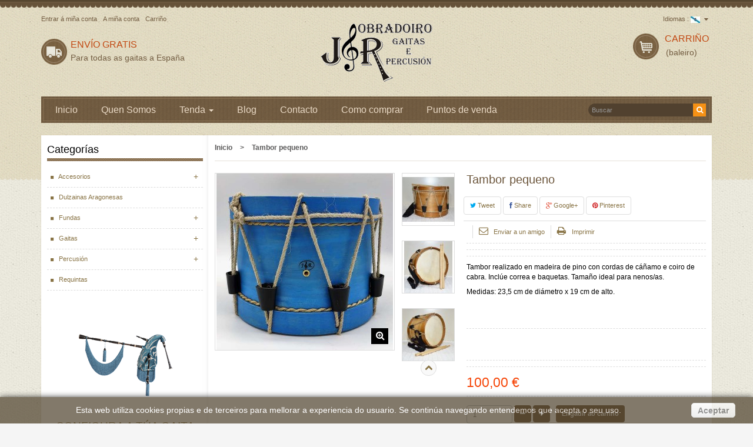

--- FILE ---
content_type: text/html; charset=utf-8
request_url: https://musicaljr.com/gl/categorias/240-tambor-pequeno.html
body_size: 30433
content:
<!DOCTYPE HTML>
<!--[if lt IE 7]> <html class="no-js lt-ie9 lt-ie8 lt-ie7 " lang="gl"><![endif]-->
<!--[if IE 7]><html class="no-js lt-ie9 lt-ie8 ie7" lang="gl"><![endif]-->
<!--[if IE 8]><html class="no-js lt-ie9 ie8" lang="gl"><![endif]-->
<!--[if gt IE 8]> <html class="no-js ie9" lang="gl"><![endif]-->
<html lang="gl"  class="" >
	    
	<head>
		<meta charset="utf-8" />
		<title>Tambor pequeno - Musical JR</title>
		<meta name="description" content="

Tambor realizado en madeira de pino con cordas de cáñamo e coiro de cabra. Inclúe correa e baquetas. Tamaño ideal para nenos/as.
Medidas: 23,5 cm de diámetro x 19 cm de alto.

" />
		<meta name="google-site-verification" content="1mRZ6qiL8ZdCRO7F2xbUkebPeQ6zNWVKQTtlHqvq6hk" />
		<meta name="generator" content="PrestaShop" />
		<meta name="robots" content="index,follow" />
<meta name="viewport" content="width=device-width, minimum-scale=0.25, maximum-scale=1.6, initial-scale=1.0" />		<meta name="apple-mobile-web-app-capable" content="yes" /> 
		<link rel="icon" type="image/vnd.microsoft.icon" href="/img/favicon.ico?1757961149" />
		<link rel="shortcut icon" type="image/x-icon" href="/img/favicon.ico?1757961149" />
            
				<link rel="stylesheet" href="https://musicaljr.com/themes/leo_wines/cache/v_56_4663195e6f90b7eecb95c04470ae6085_all.css" type="text/css" media="all" />
					<link rel="stylesheet" href="https://musicaljr.com/themes/leo_wines/cache/v_56_1bd927faeefa88f63f169c71bb3d1e59_print.css" type="text/css" media="print" />
			
			<script type="text/javascript">
var CUSTOMIZE_TEXTFIELD = 1;
var FancyboxI18nClose = 'Pechar';
var FancyboxI18nNext = 'Seguinte';
var FancyboxI18nPrev = 'Previo';
var PS_CATALOG_MODE = false;
var ajax_allowed = true;
var ajaxsearch = true;
var allowBuyWhenOutOfStock = false;
var attribute_anchor_separator = '-';
var attributesCombinations = [{"id_attribute":"220","attribute":"rojo","id_attribute_group":"9","group":"cor_tambor"},{"id_attribute":"218","attribute":"verde_esmeralda","id_attribute_group":"9","group":"cor_tambor"},{"id_attribute":"74","attribute":"avellana","id_attribute_group":"9","group":"cor_tambor"},{"id_attribute":"221","attribute":"curry","id_attribute_group":"9","group":"cor_tambor"},{"id_attribute":"250","attribute":"azul_intenso","id_attribute_group":"9","group":"cor_tambor"},{"id_attribute":"253","attribute":"natural","id_attribute_group":"9","group":"cor_tambor"},{"id_attribute":"251","attribute":"violeta","id_attribute_group":"9","group":"cor_tambor"},{"id_attribute":"254","attribute":"nogal","id_attribute_group":"9","group":"cor_tambor"},{"id_attribute":"222","attribute":"azul_celeste","id_attribute_group":"9","group":"cor_tambor"}];
var availableLaterValue = '';
var availableNowValue = '';
var baseDir = 'https://musicaljr.com/';
var baseUri = 'https://musicaljr.com/';
var blocksearch_type = 'top';
var combinationImages = {"55803":[{"id_image":"718","id_product_attribute":"55803","legend":"Tambor pequeno"},{"id_image":"721","id_product_attribute":"55803","legend":"Tambor pequeno"},{"id_image":"722","id_product_attribute":"55803","legend":"Tambor pequeno"}],"55799":[{"id_image":"857","id_product_attribute":"55799","legend":"Tambor pequeno"},{"id_image":"858","id_product_attribute":"55799","legend":"Tambor pequeno"}],"55804":[{"id_image":"861","id_product_attribute":"55804","legend":"Tambor pequeno"},{"id_image":"862","id_product_attribute":"55804","legend":"Tambor pequeno"}],"55800":[{"id_image":"863","id_product_attribute":"55800","legend":"Tambor pequeno"},{"id_image":"864","id_product_attribute":"55800","legend":"Tambor pequeno"}],"55802":[{"id_image":"865","id_product_attribute":"55802","legend":"Tambor pequeno"},{"id_image":"866","id_product_attribute":"55802","legend":"Tambor pequeno"}],"55843":[{"id_image":"983","id_product_attribute":"55843","legend":"Tambor pequeno"},{"id_image":"984","id_product_attribute":"55843","legend":"Tambor pequeno"}],"55839":[{"id_image":"985","id_product_attribute":"55839","legend":"Tambor pequeno"},{"id_image":"986","id_product_attribute":"55839","legend":"Tambor pequeno"}],"55844":[{"id_image":"989","id_product_attribute":"55844","legend":"Tambor pequeno"},{"id_image":"990","id_product_attribute":"55844","legend":"Tambor pequeno"}],"55841":[{"id_image":"991","id_product_attribute":"55841","legend":"Tambor pequeno"},{"id_image":"992","id_product_attribute":"55841","legend":"Tambor pequeno"}]};
var combinations = {"55803":{"attributes_values":{"9":"Abel\u00e1"},"attributes":[74],"price":0,"specific_price":[],"ecotax":0,"weight":0,"quantity":0,"reference":"","unit_impact":0,"minimal_quantity":"1","date_formatted":"","available_date":"","id_image":718,"list":"'74'"},"55802":{"attributes_values":{"9":"Verde Esmeralda"},"attributes":[218],"price":0,"specific_price":[],"ecotax":0,"weight":0,"quantity":0,"reference":"","unit_impact":0,"minimal_quantity":"1","date_formatted":"","available_date":"","id_image":865,"list":"'218'"},"55800":{"attributes_values":{"9":"Rojo"},"attributes":[220],"price":0,"specific_price":[],"ecotax":0,"weight":0,"quantity":1,"reference":"","unit_impact":0,"minimal_quantity":"1","date_formatted":"","available_date":"","id_image":863,"list":"'220'"},"55804":{"attributes_values":{"9":"Curry"},"attributes":[221],"price":0,"specific_price":[],"ecotax":0,"weight":0,"quantity":0,"reference":"","unit_impact":0,"minimal_quantity":"1","date_formatted":"","available_date":"","id_image":861,"list":"'221'"},"55799":{"attributes_values":{"9":"Azul Celeste"},"attributes":[222],"price":0,"specific_price":[],"ecotax":0,"weight":0,"quantity":1,"reference":"","unit_impact":0,"minimal_quantity":"1","date_formatted":"","available_date":"","id_image":857,"list":"'222'"},"55839":{"attributes_values":{"9":"Azul intenso"},"attributes":[250],"price":0,"specific_price":[],"ecotax":0,"weight":0,"quantity":1,"reference":"","unit_impact":0,"minimal_quantity":"1","date_formatted":"","available_date":"","id_image":985,"list":"'250'"},"55843":{"attributes_values":{"9":"Violeta"},"attributes":[251],"price":0,"specific_price":[],"ecotax":0,"weight":0,"quantity":0,"reference":"","unit_impact":0,"minimal_quantity":"1","date_formatted":"","available_date":"","id_image":983,"list":"'251'"},"55841":{"attributes_values":{"9":"Natural"},"attributes":[253],"price":0,"specific_price":[],"ecotax":0,"weight":0,"quantity":0,"reference":"","unit_impact":0,"minimal_quantity":"1","date_formatted":"","available_date":"","id_image":991,"list":"'253'"},"55844":{"attributes_values":{"9":"Nogal"},"attributes":[254],"price":0,"specific_price":[],"ecotax":0,"weight":0,"quantity":0,"reference":"","unit_impact":0,"minimal_quantity":"1","date_formatted":"","available_date":"","id_image":989,"list":"'254'"}};
var combinationsFromController = {"55803":{"attributes_values":{"9":"Abel\u00e1"},"attributes":[74],"price":0,"specific_price":[],"ecotax":0,"weight":0,"quantity":0,"reference":"","unit_impact":0,"minimal_quantity":"1","date_formatted":"","available_date":"","id_image":718,"list":"'74'"},"55802":{"attributes_values":{"9":"Verde Esmeralda"},"attributes":[218],"price":0,"specific_price":[],"ecotax":0,"weight":0,"quantity":0,"reference":"","unit_impact":0,"minimal_quantity":"1","date_formatted":"","available_date":"","id_image":865,"list":"'218'"},"55800":{"attributes_values":{"9":"Rojo"},"attributes":[220],"price":0,"specific_price":[],"ecotax":0,"weight":0,"quantity":1,"reference":"","unit_impact":0,"minimal_quantity":"1","date_formatted":"","available_date":"","id_image":863,"list":"'220'"},"55804":{"attributes_values":{"9":"Curry"},"attributes":[221],"price":0,"specific_price":[],"ecotax":0,"weight":0,"quantity":0,"reference":"","unit_impact":0,"minimal_quantity":"1","date_formatted":"","available_date":"","id_image":861,"list":"'221'"},"55799":{"attributes_values":{"9":"Azul Celeste"},"attributes":[222],"price":0,"specific_price":[],"ecotax":0,"weight":0,"quantity":1,"reference":"","unit_impact":0,"minimal_quantity":"1","date_formatted":"","available_date":"","id_image":857,"list":"'222'"},"55839":{"attributes_values":{"9":"Azul intenso"},"attributes":[250],"price":0,"specific_price":[],"ecotax":0,"weight":0,"quantity":1,"reference":"","unit_impact":0,"minimal_quantity":"1","date_formatted":"","available_date":"","id_image":985,"list":"'250'"},"55843":{"attributes_values":{"9":"Violeta"},"attributes":[251],"price":0,"specific_price":[],"ecotax":0,"weight":0,"quantity":0,"reference":"","unit_impact":0,"minimal_quantity":"1","date_formatted":"","available_date":"","id_image":983,"list":"'251'"},"55841":{"attributes_values":{"9":"Natural"},"attributes":[253],"price":0,"specific_price":[],"ecotax":0,"weight":0,"quantity":0,"reference":"","unit_impact":0,"minimal_quantity":"1","date_formatted":"","available_date":"","id_image":991,"list":"'253'"},"55844":{"attributes_values":{"9":"Nogal"},"attributes":[254],"price":0,"specific_price":[],"ecotax":0,"weight":0,"quantity":0,"reference":"","unit_impact":0,"minimal_quantity":"1","date_formatted":"","available_date":"","id_image":989,"list":"'254'"}};
var contentOnly = false;
var currencyBlank = 1;
var currencyFormat = 2;
var currencyRate = 1;
var currencySign = '€';
var currentDate = '2025-12-15 12:51:43';
var customerGroupWithoutTax = false;
var customizationFields = false;
var customizationIdMessage = 'Personalización #';
var default_eco_tax = 0;
var delete_txt = 'Borrar';
var displayDiscountPrice = '1';
var displayList = false;
var displayPrice = 0;
var doesntExist = 'O produto non existe neste modelo. Por favor, elixa outro.';
var doesntExistNoMore = 'Este produto xa non está en stock';
var doesntExistNoMoreBut = 'con estos atributos, pero si con outros';
var ecotaxTax_rate = 0;
var fieldRequired = 'Please fill in all the required fields before saving your customization.';
var freeProductTranslation = 'Gratis!';
var freeShippingTranslation = 'Envío gratis!';
var generated_date = 1765799503;
var group_reduction = 0;
var idDefaultImage = 857;
var id_lang = 3;
var id_product = 240;
var img_dir = 'https://musicaljr.com/themes/leo_wines/img/';
var img_prod_dir = 'https://musicaljr.com/img/p/';
var img_ps_dir = 'https://musicaljr.com/img/';
var instantsearch = false;
var isGuest = 0;
var isLogged = 0;
var jqZoomEnabled = false;
var maxQuantityToAllowDisplayOfLastQuantityMessage = 0;
var minimalQuantity = 1;
var noTaxForThisProduct = false;
var oosHookJsCodeFunctions = [];
var page_name = 'product';
var priceDisplayMethod = 0;
var priceDisplayPrecision = 2;
var productAvailableForOrder = true;
var productBasePriceTaxExcl = 82.644628;
var productBasePriceTaxExcluded = 82.644628;
var productHasAttributes = true;
var productPrice = 100;
var productPriceTaxExcluded = 82.644628;
var productPriceWithoutReduction = 100;
var productReference = '';
var productShowPrice = true;
var productUnitPriceRatio = 0;
var product_fileButtonHtml = 'Choose File';
var product_fileDefaultHtml = 'Non hai campos selecionados';
var product_specific_price = [];
var quantitiesDisplayAllowed = false;
var quantityAvailable = 0;
var quickView = false;
var reduction_percent = 0;
var reduction_price = 0;
var removingLinkText = 'eliminar este produto da miña cesta';
var roundMode = 2;
var search_url = 'https://musicaljr.com/gl/buscar';
var sharing_img = 'https://musicaljr.com/719/tambor-pequeno.jpg';
var sharing_name = 'Tambor pequeno';
var sharing_url = 'https://musicaljr.com/gl/categorias/240-tambor-pequeno.html';
var specific_currency = false;
var specific_price = 0;
var static_token = 'e9a0c29854709f548759aa5f26bf110c';
var stf_msg_error = 'Non puido enviarse o teu correo electrónico. Por favor, comproba o enderezo de correo e inténtao de novo.';
var stf_msg_required = 'Non encheches os campos obrigatorios';
var stf_msg_success = 'O teu correo electrónico enviouse correctamente';
var stf_msg_title = 'Enviar a un amigo';
var stf_secure_key = 'c3dafb7b08aa9623b0c59bba252815f0';
var stock_management = 1;
var taxRate = 21;
var token = 'e9a0c29854709f548759aa5f26bf110c';
var upToTxt = 'Up to';
var uploading_in_progress = 'Subida en progreso, por favor agarde';
var usingSecureMode = true;
</script>

						<script type="text/javascript" src="https://musicaljr.com/themes/leo_wines/cache/v_56_41133aed49bc1c37aec131bdbf3c5f08.js"></script>
							<link rel="stylesheet" type="text/css" href="https://musicaljr.com/themes/leo_wines/css/responsive.css"/>
				<link rel="stylesheet" type="text/css" href="https://musicaljr.com/themes/leo_wines/css/font-awesome.min.css"/>
		
			<script type="text/javascript">
				(window.gaDevIds=window.gaDevIds||[]).push('d6YPbH');
				(function(i,s,o,g,r,a,m){i['GoogleAnalyticsObject']=r;i[r]=i[r]||function(){
				(i[r].q=i[r].q||[]).push(arguments)},i[r].l=1*new Date();a=s.createElement(o),
				m=s.getElementsByTagName(o)[0];a.async=1;a.src=g;m.parentNode.insertBefore(a,m)
				})(window,document,'script','//www.google-analytics.com/analytics.js','ga');
				ga('create', 'UA-113377975-31', 'auto');
				ga('require', 'ec');</script><meta property="og:type" content="product" />
<meta property="og:url" content="https://musicaljr.com/gl/categorias/240-tambor-pequeno.html" />
<meta property="og:title" content="Tambor pequeno - Musical JR" />
<meta property="og:site_name" content="Musical JR" />
<meta property="og:description" content="

Tambor realizado en madeira de pino con cordas de cáñamo e coiro de cabra. Inclúe correa e baquetas. Tamaño ideal para nenos/as.
Medidas: 23,5 cm de diámetro x 19 cm de alto.

" />
<meta property="og:image" content="https://musicaljr.com/719-large_default/tambor-pequeno.jpg" />
<meta property="product:pretax_price:amount" content="82.64" />
<meta property="product:pretax_price:currency" content="EUR" />
<meta property="product:price:amount" content="100" />
<meta property="product:price:currency" content="EUR" />

<style type="text/css">
        </style>

<script src='https://www.google.com/recaptcha/api.js?onload=nar_onLoad&render=explicit' async defer></script>
<script type="text/javascript">
    var nar_selector = "#contact #message";
    var $nar_elem = null;

    function nar_findReElement() {
        if (nar_selector && !$nar_elem) {
            var $nar_elem = $(nar_selector);

            if (!$nar_elem.length) {
                return null;
            }
        }

        return $nar_elem;
    }
</script>

<script type="text/javascript">
    var nar_recaptcha = '<div id="nar-gre" class="g-recaptcha" data-sitekey="6LfxDlArAAAAAPH12OaTnVDAiDIBmvgOgMtZMvKZ" data-theme="light" data-size="normal"></div>';

    
        var nar_onLoad = function () {
            var $nar_elem = nar_findReElement();

            if ($nar_elem !== null) {
                $(nar_recaptcha).insertAfter($nar_elem);
                grecaptcha.render('nar-gre');
            }
        };
    
</script>
                                <link rel="stylesheet" href="/themes/leo_wines/css/customize/test33.css" type="text/css" media="all" />
                		                
				                
				
		<link href='https://fonts.googleapis.com/css?family=Lato:400,100,100italic,300,300italic,400italic,700,700italic,900,900italic' rel='stylesheet' type='text/css'>
		
		<link href='https://fonts.googleapis.com/css?family=Kaushan+Script' rel='stylesheet' type='text/css' />
		
		<!--[if IE 8]>
		<script src="https://oss.maxcdn.com/libs/html5shiv/3.7.0/html5shiv.js"></script>
		<script src="https://oss.maxcdn.com/libs/respond.js/1.3.0/respond.min.js"></script>
		<![endif]-->
					</head>
	<body id="product" class="product product-240 product-tambor-pequeno category-2 category-categorias hide-right-column lang_gl fullwidth">
						<section id="page" data-column="col-xs-12 col-sm-4 col-md-3" data-type="grid">
			<!-- Header -->
			<header id="header">
				<section class="header-container">
					<div id="topbar">
						<div class="banner">
							<div class="container">
								<div class="row">
									
								</div>
							</div>
						</div>
						<div class="nav">
							<div class="container">
								<div class="inner">
										<nav><script type="text/javascript">
/* Blockusreinfo */
	
$(document).ready( function(){
	if( $(window).width() < 991 ){
			 $(".header_user_info").addClass('btn-group');
			 $(".header_user_info .links").addClass('quick-setting dropdown-menu');
		}
		else{
			$(".header_user_info").removeClass('btn-group');
			 $(".header_user_info .links").removeClass('quick-setting dropdown-menu');
		}
	$(window).resize(function() {
		if( $(window).width() < 991 ){
			 $(".header_user_info").addClass('btn-group');
			 $(".header_user_info .links").addClass('quick-setting dropdown-menu');
		}
		else{
			$(".header_user_info").removeClass('btn-group');
			 $(".header_user_info .links").removeClass('quick-setting dropdown-menu');
		}
	});
});
</script>
<!-- Block user information module NAV  -->
<div class="header_user_info pull-left">
	<div data-toggle="dropdown" class="dropdown-toggle"><i class="fa fa-cog"></i><span>Top links </span></div>	
		<ul class="links">
		<!-- <li class="first">
			<a id="wishlist-total" href="https://musicaljr.com/gl/module/blockwishlist/mywishlist" title="My wishlists">Wish List</a>
		</li> -->
					<li class="first"><a class="login" href="https://musicaljr.com/gl/mi-cuenta" rel="nofollow" title="Entrar á miña conta">
				Entrar á miña conta
			</a></li>
		
		<li>
			<a href="https://musicaljr.com/gl/mi-cuenta" title="A miña conta">A miña conta</a>
		</li>
		<li class="last"><a href="https://musicaljr.com/gl/carrito" title="Carriño" class="last">Carriño</a></li>

		
		
		</ul>
	
</div>	<!-- MODULE Block cart -->
<div class="blockcart_top">
	<div id="cart" class="shopping_cart">
		<div class="media heading">
			<div class="title-cart">
			</div>
			<div class="cart-inner media-body">
				<h4>Carriño</h4>

				<a href="https://musicaljr.com/gl/carrito" title="Ver o meu carriño" rel="nofollow">
					<span class="ajax_cart_total unvisible">
											</span>
					<span class="ajax_cart_quantity unvisible">0</span>
					<span class="ajax_cart_product_txt unvisible">artigo</span>
					<span class="ajax_cart_product_txt_s unvisible">artigo(s)</span>
					<span class="ajax_cart_no_product">(baleiro)</span>
									</a>
			</div>	
		</div>



					<div class="cart_block block exclusive">
				<div class="block_content">
					<!-- block list of products -->
					<div class="cart_block_list">
												<p class="cart_block_no_products">
							Non hai produtos
						</p>
												<div class="cart-prices">
							<div class="cart-prices-line first-line">
								<span class="price cart_block_shipping_cost ajax_cart_shipping_cost">
																			Envío gratis!
																	</span>
								<span>
									Transporte
								</span>
							</div>
																					<div class="cart-prices-line last-line">
								<span class="price cart_block_total ajax_block_cart_total">0,00 €</span>
								<span>Total:</span>
							</div>
													</div>
						<p class="cart-buttons clearfix">
							<a id="button_order_cart" class="btn btn-warning button-medium button button-small pull-right" href="https://musicaljr.com/gl/carrito" title="Ir á  caixa" rel="nofollow">
								<span>
									Ir á  caixa
								</span>
							</a>
						</p>
					</div>
				</div>
			</div><!-- .cart_block -->
			</div>
</div>

	<div id="layer_cart">
		<div class="clearfix">
			<div class="layer_cart_product col-xs-12 col-md-6">
				<span class="cross" title="Pechar a ventana"></span>
				<h2>
					<i class="fa fa-ok"></i>Produto engadido correctamente ao seu carriño de compra
				</h2>
				<div class="product-image-container layer_cart_img">
				</div>
				<div class="layer_cart_product_info">
					<span id="layer_cart_product_title" class="product-name"></span>
					<span id="layer_cart_product_attributes"></span>
					<div>
						<strong class="dark">Cantidade</strong>
						<span id="layer_cart_product_quantity"></span>
					</div>
					<div>
						<strong class="dark">Total:</strong>
						<span id="layer_cart_product_price"></span>
					</div>
				</div>
			</div>
			<div class="layer_cart_cart col-xs-12 col-md-6">
				<h2>
					<!-- Plural Case [both cases are needed because page may be updated in Javascript] -->
					<span class="ajax_cart_product_txt_s  unvisible">
						Hai <span class="ajax_cart_quantity">0</span> artigos no seu carriño
					</span>
					<!-- Singular Case [both cases are needed because page may be updated in Javascript] -->
					<span class="ajax_cart_product_txt ">
						Hai 1 artigo no seu carriño
					</span>
				</h2>
	
				<div class="layer_cart_row">
					<strong class="dark">
						Total Produtos
																					(IVE incl)
																		</strong>
					<span class="ajax_block_products_total">
											</span>
				</div>
	
								<div class="layer_cart_row">
					<strong class="dark">
						Total envío:&nbsp;(IVE incl)					</strong>
					<span class="ajax_cart_shipping_cost">
													Envío gratis!
											</span>
				</div>
								<div class="layer_cart_row">	
					<strong class="dark">
						Total:
																					(IVE incl)
																		</strong>
					<span class="ajax_block_cart_total">
											</span>
				</div>
				<div class="button-container">	
					<span class="continue btn btn-outline button exclusive-medium" title="Continuar Comprando">
						<span>
							Continuar Comprando
						</span>
					</span>
					<a class="btn btn-warning button pull-right"	href="https://musicaljr.com/gl/carrito" title="Ir á caixa" rel="nofollow">
						<span>
							Ir á caixa
						</span>
					</a>	
				</div>
			</div>
		</div>
		<div class="crossseling"></div>
	</div> <!-- #layer_cart -->
	<div class="layer_cart_overlay"></div>

<!-- /MODULE Block cart --><!-- Block languages module -->
	<div class="btn-group pull-right">
		<div data-toggle="dropdown" class="dropdown-toggle"><span class="hidden-xs">Idiomas :</span>
																			 
						<span><img src="https://musicaljr.com/img/l/3.jpg" alt="gl" width="16" height="11" /></span>				 
							
		</div>
		<div class="quick-setting dropdown-menu">
					<div id="languages-block-top" class="languages-block">
						<ul id="first-languages" class="languages-block_ul">
															<li >
																																				<a href="https://musicaljr.com/es/categorias/240-tambor-pequeno.html" title="Español (Spanish)">
																											<span><img src="https://musicaljr.com/img/l/1.jpg" alt="es" width="16" height="11" />&nbsp;Español</span>
																	</a>
																</li>
															<li class="selected">
																		<span><img src="https://musicaljr.com/img/l/3.jpg" alt="gl" width="16" height="11" />&nbsp;Galego</span>
																</li>
													</ul>
					</div>
		</div>	
	</div>
			
<!-- /Block languages module -->
</nav>
								</div>
							</div>
						</div>
					</div>
					<div id="header-main">
						<div class="container">
							<div class="inner">
								<div class="row">
									<div id="header_right" class="col-lg-4 col-md-4 col-sm-4 col-xs-12 hidden-sm hidden-xs" >
										           
        <div class="row" >
                                                                 <div class="widget col-lg-12 col-md-12 col-sm-12 col-xs-12 col-sp-12 hidden-sp hidden-sm" >
                                                            <div class="widget-html">
		<div class="block_content">
		<div class="leo-custom">
<div class="freeship">
<h4>Env&iacute;o Gratis</h4>
Para todas as gaitas a Espa&ntilde;a</div>
</div>
	</div>
</div>
                                                        </div>
                                            </div>
    
									</div>
									<div id="header_logo" class="col-lg-4 col-md-4 col-sm-4 col-xs-4">
										<a href="https://musicaljr.com/" title="Musical JR">
																							<img class="logo img-responsive" src="https://musicaljr.com/img/logo_gl.png" alt="Musical JR" width="190" height="100"/>
																					</a>
									</div>
									
								</div>
							</div>
						</div>
					</div>
				</section>
			</header>
							<div id="leo-mainnav" class="clearfix">
					<div class="container">
					<div class="inner">
							           
        <div class="row" >
                                                                 <div class="widget col-lg-12 col-md-12 col-sm-12 col-xs-12 col-sp-12" >
                                                            <nav id="cavas_menu"  class="sf-contener leo-megamenu">
    <div class="" role="navigation">
    <!-- Brand and toggle get grouped for better mobile display -->
        <div class="navbar-header">
            <button type="button" class="navbar-toggle btn-outline" data-toggle="collapse" data-target=".navbar-ex1-collapse">
                <span class="sr-only">Toggle navigation</span>
                <span class="fa fa-bars"></span>
            </button>
        </div>
        <!-- Collect the nav links, forms, and other content for toggling -->
        <div id="leo-top-menu" class="collapse navbar-collapse navbar-ex1-collapse">
            <ul class="nav navbar-nav megamenu"><li class="" >
						<a href="https://www.musicaljr.com/gl/" target="_self" class="has-category"><span class="menu-title">Inicio</span></a></li><li class="" >
						<a href="https://musicaljr.com/gl/content/4-quen-somos" target="_self" class="has-category"><span class="menu-title">Quen Somos</span></a></li><li class=" parent dropdown aligned-left " >
                    <a href="https://www.musicaljr.com/gl/tenda" class="dropdown-toggle has-category" data-toggle="dropdown" target="_self"><span class="menu-title">Tenda </span><b class="caret"></b></a><div class="dropdown-sub dropdown-menu"  style="width:300px" ><div class="dropdown-menu-inner"><div class="row"><div class="mega-col col-sm-12" > <div class="mega-col-inner "><div class="leo-widget"><div class="widget-subcategories">
		<div class="widget-inner">
		<div class="menu-title">Categorías</div>
		<ul>
							<li class="clearfix">
					<a href="https://musicaljr.com/gl/22-gaitas" title="Gaitas" class="img">
						Gaitas 
					</a>
				</li>
							<li class="clearfix">
					<a href="https://musicaljr.com/gl/12-percusion" title="Percusi&oacute;n" class="img">
						Percusi&oacute;n 
					</a>
				</li>
							<li class="clearfix">
					<a href="https://musicaljr.com/gl/25-dulzainas-aragonesas" title="Dulzainas Aragonesas" class="img">
						Dulzainas Aragonesas 
					</a>
				</li>
							<li class="clearfix">
					<a href="https://musicaljr.com/gl/26-requintas" title="Requintas" class="img">
						Requintas 
					</a>
				</li>
							<li class="clearfix">
					<a href="https://musicaljr.com/gl/27-fundas" title="Fundas" class="img">
						Fundas 
					</a>
				</li>
							<li class="clearfix">
					<a href="https://musicaljr.com/gl/36-accesorios" title="Accesorios" class="img">
						Accesorios 
					</a>
				</li>
			
		</ul>
	</div>
</div>
 </div></div></div><div class="mega-col col-sm-2" > <div class="mega-col-inner "></div></div></div></div></div></li><li class="full-width" >
						<a href="https://www.musicaljr.com/gl/blog.html" target="_self" class="has-category"><span class="menu-title">Blog</span></a></li><li class="" >
						<a href="https://www.musicaljr.com/gl/contactenos" target="_self" class="has-category"><span class="menu-title">Contacto</span></a></li><li class="" >
						<a href="https://musicaljr.com/gl/content/5-como-comprar" target="_self" class="has-category"><span class="menu-title">Como comprar</span></a></li><li class="" >
						<a href="https://musicaljr.com/gl/content/6-puntos-de-venda" target="_self" class="has-category"><span class="menu-title">Puntos de venda</span></a></li></ul>
        </div>
    </div>
</nav>

<script type="text/javascript">
// <![CDATA[
	var current_link = "http://musicaljr.com/gl/";
	//alert(request);
    var currentURL = window.location;
    currentURL = String(currentURL);
    currentURL = currentURL.replace("https://","").replace("http://","").replace("www.","").replace( /#\w*/, "" );
    current_link = current_link.replace("https://","").replace("http://","").replace("www.","");
    isHomeMenu = 0;
    if($("body").attr("id")=="index") isHomeMenu = 1;
    $(".megamenu > li > a").each(function() {
        menuURL = $(this).attr("href").replace("https://","").replace("http://","").replace("www.","").replace( /#\w*/, "" );
		if( (currentURL == menuURL) || (currentURL.replace(current_link,"") == menuURL) || isHomeMenu){
			$(this).parent().addClass("active");
            return false;
		}
    });
// ]]>
</script>
<script type="text/javascript">
    (function($) {
        $.fn.OffCavasmenu = function(opts) {
            // default configuration
            var config = $.extend({}, {
                opt1: null,
                text_warning_select: "Please select One to remove?",
                text_confirm_remove: "Are you sure to remove footer row?",
                JSON: null
            }, opts);
            // main function
            // initialize every element
            this.each(function() {
                var $btn = $('#cavas_menu .navbar-toggle');
                var $nav = null;
                if (!$btn.length)
                    return;
                var $nav = $('<section id="off-canvas-nav" class="leo-megamenu"><nav class="offcanvas-mainnav" ><div id="off-canvas-button"><span class="off-canvas-nav"></span>Close</div></nav></sections>');
                var $menucontent = $($btn.data('target')).find('.megamenu').clone();
                $("body").append($nav);
                $("#off-canvas-nav .offcanvas-mainnav").append($menucontent);
                $("#off-canvas-nav .offcanvas-mainnav").css('min-height',$(window).height()+30+"px");
                $("html").addClass ("off-canvas");
                $("#off-canvas-button").click( function(){
                        $btn.click();	
                } );
                $btn.toggle(function() {
                    $("body").removeClass("off-canvas-inactive").addClass("off-canvas-active");
                }, function() {
                    $("body").removeClass("off-canvas-active").addClass("off-canvas-inactive");
                });
            });
            return this;
        }
    })(jQuery);
    $(document).ready(function() {
        jQuery("#cavas_menu").OffCavasmenu();
        $('#cavas_menu .navbar-toggle').click(function() {
            $('body,html').animate({
                scrollTop: 0
            }, 0);
            return false;
        });
		
		$(window).resize(function() {
            if( $(window).width() > 767 ){
				$("body").removeClass("off-canvas-active").addClass("off-canvas-inactive");
            }
        });
    });
    $(document.body).on('click', '[data-toggle="dropdown"]' ,function(){
        if(!$(this).parent().hasClass('open') && this.href && this.href != '#'){
            window.location.href = this.href;
        }
    });
</script>
                                            <script type="text/javascript">
$(document).ready( function(){
//search 
		$("#search_block_top").each( function(){
		var content = $(".groupe");
		$(".groupe-btn", this ).click( function(){
				content.toggleClass("show");
			}) ;
		} );
	 
});
</script>
<!-- Block search module TOP -->
<div id="search_block_top" class="pull-right">
	<form id="searchbox" method="get" action="https://musicaljr.com/gl/buscar" class="groupe" >
		<input type="hidden" name="controller" value="search" />
		<input type="hidden" name="orderby" value="position" />
		<input type="hidden" name="orderway" value="desc" />
		<input class="search_query form-control" type="text" id="search_query_top" name="search_query" placeholder="Buscar" value="" />
		<button type="submit" name="submit_search" class="btn btn-default button-search">
			<span>Ir</span>
		</button>
	</form>
</div>
<!-- /Block search module TOP -->                                                        </div>
                                            </div>
    

					</div>
					</div>
				</div>
			 
						
			<!-- Content -->
			<section id="columns" class="columns-container">
				<div class="container">
						<div id="top_column" class="center_column clearfix">
							           
        <div class="row" >
                                                                 <div class="widget col-lg-12 col-md-12 col-sm-12 col-xs-12 col-sp-12 hidden-sp hidden-xs hidden-sm" >
                                    </div>
                                            </div>
    

						</div>
					
                                                
                    						<div class="box-style contain_inner clearfix">
<div class="row">	
<!-- Left -->
<section id="left_column" class="column sidebar col-md-3" role="navigation">
		<!-- Block categories module -->
<div id="categories_block_left" class="block highlighted nopadding">
	<h4 class="title_block">
					Categorías
			</h4>
	<div class="block_content">
		<ul class="list-block list-group bullet tree dhtml">
												
<li >
	<a href="https://musicaljr.com/gl/36-accesorios" title="Accesorios">
		Accesorios
		 <!-- ( <span id="leo-cat-36" style="display:none" class="leo-qty"></span> ) -->
	</a>
			<ul>
												
<li >
	<a href="https://musicaljr.com/gl/48-baquetas-e-mazas" title="Baquetas e Mazas">
		Baquetas e Mazas
		 <!-- ( <span id="leo-cat-48" style="display:none" class="leo-qty"></span> ) -->
	</a>
	</li>

																
<li >
	<a href="https://musicaljr.com/gl/41-foles-e-vestidos" title="Foles e Vestidos">
		Foles e Vestidos
		 <!-- ( <span id="leo-cat-41" style="display:none" class="leo-qty"></span> ) -->
	</a>
	</li>

																
<li >
	<a href="https://musicaljr.com/gl/49-kits-multitono" title="Kits Multitono">
		Kits Multitono
		 <!-- ( <span id="leo-cat-49" style="display:none" class="leo-qty"></span> ) -->
	</a>
	</li>

																
<li >
	<a href="https://musicaljr.com/gl/42-palletas-e-pallons" title="Palletas e Pallóns">
		Palletas e Pallóns
		 <!-- ( <span id="leo-cat-42" style="display:none" class="leo-qty"></span> ) -->
	</a>
	</li>

																
<li >
	<a href="https://musicaljr.com/gl/38-punteiros" title="Punteiros">
		Punteiros
		 <!-- ( <span id="leo-cat-38" style="display:none" class="leo-qty"></span> ) -->
	</a>
	</li>

																
<li >
	<a href="https://musicaljr.com/gl/40-ronquetas" title="Ronquetas">
		Ronquetas
		 <!-- ( <span id="leo-cat-40" style="display:none" class="leo-qty"></span> ) -->
	</a>
	</li>

																
<li >
	<a href="https://musicaljr.com/gl/39-sopretes" title="Sopretes">
		Sopretes
		 <!-- ( <span id="leo-cat-39" style="display:none" class="leo-qty"></span> ) -->
	</a>
	</li>

																
<li class="last">
	<a href="https://musicaljr.com/gl/44-varios" title="Varios">
		Varios
		 <!-- ( <span id="leo-cat-44" style="display:none" class="leo-qty"></span> ) -->
	</a>
	</li>

									</ul>
	</li>

																
<li >
	<a href="https://musicaljr.com/gl/25-dulzainas-aragonesas" title="Dulzainas Aragonesas">
		Dulzainas Aragonesas
		 <!-- ( <span id="leo-cat-25" style="display:none" class="leo-qty"></span> ) -->
	</a>
	</li>

																
<li >
	<a href="https://musicaljr.com/gl/27-fundas" title="Fundas">
		Fundas
		 <!-- ( <span id="leo-cat-27" style="display:none" class="leo-qty"></span> ) -->
	</a>
			<ul>
												
<li >
	<a href="https://musicaljr.com/gl/29-bodhrans" title="Bodhrans">
		Bodhrans
		 <!-- ( <span id="leo-cat-29" style="display:none" class="leo-qty"></span> ) -->
	</a>
	</li>

																
<li >
	<a href="https://musicaljr.com/gl/28-bombos" title="Bombos">
		Bombos
		 <!-- ( <span id="leo-cat-28" style="display:none" class="leo-qty"></span> ) -->
	</a>
	</li>

																
<li >
	<a href="https://musicaljr.com/gl/30-gaitas" title="Gaitas">
		Gaitas
		 <!-- ( <span id="leo-cat-30" style="display:none" class="leo-qty"></span> ) -->
	</a>
	</li>

																
<li >
	<a href="https://musicaljr.com/gl/32-pandeiras" title="Pandeiras">
		Pandeiras
		 <!-- ( <span id="leo-cat-32" style="display:none" class="leo-qty"></span> ) -->
	</a>
	</li>

																
<li >
	<a href="https://musicaljr.com/gl/31-pandeiretas" title="Pandeiretas">
		Pandeiretas
		 <!-- ( <span id="leo-cat-31" style="display:none" class="leo-qty"></span> ) -->
	</a>
	</li>

																
<li >
	<a href="https://musicaljr.com/gl/33-pandeiros-de-peito" title="Pandeiros de Peito">
		Pandeiros de Peito
		 <!-- ( <span id="leo-cat-33" style="display:none" class="leo-qty"></span> ) -->
	</a>
	</li>

																
<li >
	<a href="https://musicaljr.com/gl/35-punteiros-e-dulzainas" title="Punteiros e Dulzainas">
		Punteiros e Dulzainas
		 <!-- ( <span id="leo-cat-35" style="display:none" class="leo-qty"></span> ) -->
	</a>
	</li>

																
<li class="last">
	<a href="https://musicaljr.com/gl/34-tambores-e-caixas" title="Tambores e caixas">
		Tambores e caixas
		 <!-- ( <span id="leo-cat-34" style="display:none" class="leo-qty"></span> ) -->
	</a>
	</li>

									</ul>
	</li>

																
<li >
	<a href="https://musicaljr.com/gl/22-gaitas" title="Gaitas">
		Gaitas
		 <!-- ( <span id="leo-cat-22" style="display:none" class="leo-qty"></span> ) -->
	</a>
			<ul>
												
<li >
	<a href="https://musicaljr.com/gl/24-gaitas-de-boto-aragonesas" title="Gaitas de Boto - Aragonesas">
		Gaitas de Boto - Aragonesas
		 <!-- ( <span id="leo-cat-24" style="display:none" class="leo-qty"></span> ) -->
	</a>
	</li>

																
<li >
	<a href="https://musicaljr.com/gl/23-gaitas-galegas" title="Gaitas Galegas">
		Gaitas Galegas
		 <!-- ( <span id="leo-cat-23" style="display:none" class="leo-qty"></span> ) -->
	</a>
	</li>

																
<li class="last">
	<a href="https://musicaljr.com/gl/51-gaitas-sanabresas" title="Gaitas Sanabresas">
		Gaitas Sanabresas
		 <!-- ( <span id="leo-cat-51" style="display:none" class="leo-qty"></span> ) -->
	</a>
	</li>

									</ul>
	</li>

																
<li >
	<a href="https://musicaljr.com/gl/12-percusion" title="Percusión">
		Percusión
		 <!-- ( <span id="leo-cat-12" style="display:none" class="leo-qty"></span> ) -->
	</a>
			<ul>
												
<li >
	<a href="https://musicaljr.com/gl/21-Bodhrans" title="Bodhrans">
		Bodhrans
		 <!-- ( <span id="leo-cat-21" style="display:none" class="leo-qty"></span> ) -->
	</a>
	</li>

																
<li >
	<a href="https://musicaljr.com/gl/18-bombos" title="Bombos">
		Bombos
		 <!-- ( <span id="leo-cat-18" style="display:none" class="leo-qty"></span> ) -->
	</a>
	</li>

																
<li >
	<a href="https://musicaljr.com/gl/19-caixas" title="Caixas">
		Caixas
		 <!-- ( <span id="leo-cat-19" style="display:none" class="leo-qty"></span> ) -->
	</a>
	</li>

																
<li >
	<a href="https://musicaljr.com/gl/16-pandeiras" title="Pandeiras">
		Pandeiras
		 <!-- ( <span id="leo-cat-16" style="display:none" class="leo-qty"></span> ) -->
	</a>
	</li>

																
<li >
	<a href="https://musicaljr.com/gl/14-pandeiretas-asturianas" title="Pandeiretas Asturianas">
		Pandeiretas Asturianas
		 <!-- ( <span id="leo-cat-14" style="display:none" class="leo-qty"></span> ) -->
	</a>
	</li>

																
<li >
	<a href="https://musicaljr.com/gl/15-pandeiretas-galegas" title="Pandeiretas Galegas">
		Pandeiretas Galegas
		 <!-- ( <span id="leo-cat-15" style="display:none" class="leo-qty"></span> ) -->
	</a>
			<ul>
												
<li class="last">
	<a href="https://musicaljr.com/gl/52-pandeiretas-exclusivas" title="Pandeiretas exclusivas">
		Pandeiretas exclusivas
		 <!-- ( <span id="leo-cat-52" style="display:none" class="leo-qty"></span> ) -->
	</a>
	</li>

									</ul>
	</li>

																
<li >
	<a href="https://musicaljr.com/gl/13-pandeiretas-vascas" title="Pandeiretas Vascas">
		Pandeiretas Vascas
		 <!-- ( <span id="leo-cat-13" style="display:none" class="leo-qty"></span> ) -->
	</a>
	</li>

																
<li >
	<a href="https://musicaljr.com/gl/50-pandeiretas-zamoranas" title="Pandeiretas Zamoranas">
		Pandeiretas Zamoranas
		 <!-- ( <span id="leo-cat-50" style="display:none" class="leo-qty"></span> ) -->
	</a>
	</li>

																
<li >
	<a href="https://musicaljr.com/gl/20-pandeiros-de-peito" title="Pandeiros de Peito">
		Pandeiros de Peito
		 <!-- ( <span id="leo-cat-20" style="display:none" class="leo-qty"></span> ) -->
	</a>
	</li>

																
<li class="last">
	<a href="https://musicaljr.com/gl/17-tambores" title="Tambores">
		Tambores
		 <!-- ( <span id="leo-cat-17" style="display:none" class="leo-qty"></span> ) -->
	</a>
	</li>

									</ul>
	</li>

																
<li class="last">
	<a href="https://musicaljr.com/gl/26-requintas" title="Requintas">
		Requintas
		 <!-- ( <span id="leo-cat-26" style="display:none" class="leo-qty"></span> ) -->
	</a>
	</li>

									</ul>
	</div>
</div>
<!-- /Block categories module -->
           
        <div class="row" >
                                                                 <div class="widget col-lg-12 col-md-12 col-sm-12 col-xs-12 col-sp-12 hidden-xs" >
                                                            <div class="widget-html">
		<div class="block_content">
		<div style="border-bottom: 1px solid #f2f2f2;">
<p style="text-align: center;"><a href="/gl/configurador-de-gaitas"><img src="https://www.musicaljr.com/img/cms/banner configurador gaitas 2.png" alt="" width="162" height="166" /></a></p>
<h3 style="text-align: center; margin-bottom: 10px;"><a href="/gl/configurador-de-gaitas">Configura a túa gaita galega</a></h3>
</div>
	</div>
</div>
                                            <div class="widget-html">
		<div class="block_content">
		<div style="border-bottom: 1px solid #f2f2f2;">
<p style="text-align: center;"><a href="/gl/configurador-gaitas-aragonesas"><img src="https://www.musicaljr.com/img/cms/banner gaita aragonesa.png" alt="" width="162" height="166" /></a></p>
<h3 style="text-align: center; margin: bottom:10px;"><a href="/gl/configurador-gaitas-aragonesas">Configura a túa gaita de boto</a></h3>
</div>
	</div>
</div>
                                                        </div>
                                            </div>
    

<!-- Block Viewed products -->
<div id="viewed-products_block_left" class="block">
	<h4 class="title_block">Produtos máis vistos</h4>
	<div class="block_content">
			<ul class="products products-block">
            <li class="clearfix media">
            
            <div class="product-block">

            <div class="product-container media" itemscope itemtype="http://schema.org/Product">
                 <a class="products-block-image img pull-left" href="https://musicaljr.com/gl/categorias/240-tambor-pequeno.html" title=""><img class="replace-2x img-responsive" src="https://musicaljr.com/719-small_default/tambor-pequeno.jpg" alt="Tambor pequeno" />
                 </a>

                <div class="media-body">
                      <div class="product-content">
                        
                        <h5 class="name media-heading">
                            <a class="product-name" href="https://musicaljr.com/gl/categorias/240-tambor-pequeno.html" title="Tambor pequeno">
            Tambor pequeno</a>
                        </h5>
						
						
                                                 
                    </div>
                </div>
            </div>

              
            </div>    
        </li>
    </ul> 
	</div>
</div>

</section>
<!-- Center -->

<section id="center_column" class="col-md-9">
			<div id="breadcrumb" class="clearfix">			
			
<!-- Breadcrumb -->
<div class="breadcrumb clearfix">
	<a class="home" href="http://musicaljr.com/" title="Volver ao inicio">Inicio</a>
			<span class="navigation-pipe" >&gt;</span>
					<span class="navigation_page">Tambor pequeno</span>
			</div>
<!-- /Breadcrumb -->			
		</div>
	
  
	

							<div itemscope itemtype="http://schema.org/Product">
	<div class="primary_block">
					<div class="container">
				<div class="top-hr"></div>
			</div>
				<div class="row">
						<!-- left infos-->  
		<div class="pb-left-column col-xs-12 col-sm-6 col-md-6">
			<!-- product img-->        
			<div id="image-block" class="clearfix">
																	<span id="view_full_size">
													<img id="bigpic" itemprop="image" src="https://musicaljr.com/857-large_default/tambor-pequeno.jpg" title="Tambor pequeno" alt="Tambor pequeno" width="300" height="300"/>
															<span class="span_link no-print"></span>
																		</span>
							</div> <!-- end image-block -->
							<!-- thumbnails -->
				<div id="views_block" class="clearfix ">
											<span class="view_scroll_spacer">
							<a id="view_scroll_left" class="" title="Outras vistas" href="javascript:{}">
								Previo
							</a>
						</span>
										<div id="thumbs_list">
						<ul id="thumbs_list_frame">
																																																						<li id="thumbnail_718">
									<a href="https://musicaljr.com/718-thickbox_default/tambor-pequeno.jpg"	data-fancybox-group="other-views" class="fancybox" title="Tambor pequeno">
										<img class="img-responsive" id="thumb_718" src="https://musicaljr.com/718-cart_default/tambor-pequeno.jpg" alt="Tambor pequeno" title="Tambor pequeno" itemprop="image" />
									</a>
								</li>
																																																<li id="thumbnail_719">
									<a href="https://musicaljr.com/719-thickbox_default/tambor-pequeno.jpg"	data-fancybox-group="other-views" class="fancybox" title="Tambor pequeno">
										<img class="img-responsive" id="thumb_719" src="https://musicaljr.com/719-cart_default/tambor-pequeno.jpg" alt="Tambor pequeno" title="Tambor pequeno" itemprop="image" />
									</a>
								</li>
																																																<li id="thumbnail_720">
									<a href="https://musicaljr.com/720-thickbox_default/tambor-pequeno.jpg"	data-fancybox-group="other-views" class="fancybox" title="Tambor pequeno">
										<img class="img-responsive" id="thumb_720" src="https://musicaljr.com/720-cart_default/tambor-pequeno.jpg" alt="Tambor pequeno" title="Tambor pequeno" itemprop="image" />
									</a>
								</li>
																																																<li id="thumbnail_721">
									<a href="https://musicaljr.com/721-thickbox_default/tambor-pequeno.jpg"	data-fancybox-group="other-views" class="fancybox" title="Tambor pequeno">
										<img class="img-responsive" id="thumb_721" src="https://musicaljr.com/721-cart_default/tambor-pequeno.jpg" alt="Tambor pequeno" title="Tambor pequeno" itemprop="image" />
									</a>
								</li>
																																																<li id="thumbnail_722">
									<a href="https://musicaljr.com/722-thickbox_default/tambor-pequeno.jpg"	data-fancybox-group="other-views" class="fancybox" title="Tambor pequeno">
										<img class="img-responsive" id="thumb_722" src="https://musicaljr.com/722-cart_default/tambor-pequeno.jpg" alt="Tambor pequeno" title="Tambor pequeno" itemprop="image" />
									</a>
								</li>
																																																<li id="thumbnail_857">
									<a href="https://musicaljr.com/857-thickbox_default/tambor-pequeno.jpg"	data-fancybox-group="other-views" class="fancybox shown" title="Tambor pequeno">
										<img class="img-responsive" id="thumb_857" src="https://musicaljr.com/857-cart_default/tambor-pequeno.jpg" alt="Tambor pequeno" title="Tambor pequeno" itemprop="image" />
									</a>
								</li>
																																																<li id="thumbnail_858">
									<a href="https://musicaljr.com/858-thickbox_default/tambor-pequeno.jpg"	data-fancybox-group="other-views" class="fancybox" title="Tambor pequeno">
										<img class="img-responsive" id="thumb_858" src="https://musicaljr.com/858-cart_default/tambor-pequeno.jpg" alt="Tambor pequeno" title="Tambor pequeno" itemprop="image" />
									</a>
								</li>
																																																<li id="thumbnail_859">
									<a href="https://musicaljr.com/859-thickbox_default/tambor-pequeno.jpg"	data-fancybox-group="other-views" class="fancybox" title="Tambor pequeno">
										<img class="img-responsive" id="thumb_859" src="https://musicaljr.com/859-cart_default/tambor-pequeno.jpg" alt="Tambor pequeno" title="Tambor pequeno" itemprop="image" />
									</a>
								</li>
																																																<li id="thumbnail_860">
									<a href="https://musicaljr.com/860-thickbox_default/tambor-pequeno.jpg"	data-fancybox-group="other-views" class="fancybox" title="Tambor pequeno">
										<img class="img-responsive" id="thumb_860" src="https://musicaljr.com/860-cart_default/tambor-pequeno.jpg" alt="Tambor pequeno" title="Tambor pequeno" itemprop="image" />
									</a>
								</li>
																																																<li id="thumbnail_861">
									<a href="https://musicaljr.com/861-thickbox_default/tambor-pequeno.jpg"	data-fancybox-group="other-views" class="fancybox" title="Tambor pequeno">
										<img class="img-responsive" id="thumb_861" src="https://musicaljr.com/861-cart_default/tambor-pequeno.jpg" alt="Tambor pequeno" title="Tambor pequeno" itemprop="image" />
									</a>
								</li>
																																																<li id="thumbnail_862">
									<a href="https://musicaljr.com/862-thickbox_default/tambor-pequeno.jpg"	data-fancybox-group="other-views" class="fancybox" title="Tambor pequeno">
										<img class="img-responsive" id="thumb_862" src="https://musicaljr.com/862-cart_default/tambor-pequeno.jpg" alt="Tambor pequeno" title="Tambor pequeno" itemprop="image" />
									</a>
								</li>
																																																<li id="thumbnail_863">
									<a href="https://musicaljr.com/863-thickbox_default/tambor-pequeno.jpg"	data-fancybox-group="other-views" class="fancybox" title="Tambor pequeno">
										<img class="img-responsive" id="thumb_863" src="https://musicaljr.com/863-cart_default/tambor-pequeno.jpg" alt="Tambor pequeno" title="Tambor pequeno" itemprop="image" />
									</a>
								</li>
																																																<li id="thumbnail_864">
									<a href="https://musicaljr.com/864-thickbox_default/tambor-pequeno.jpg"	data-fancybox-group="other-views" class="fancybox" title="Tambor pequeno">
										<img class="img-responsive" id="thumb_864" src="https://musicaljr.com/864-cart_default/tambor-pequeno.jpg" alt="Tambor pequeno" title="Tambor pequeno" itemprop="image" />
									</a>
								</li>
																																																<li id="thumbnail_865">
									<a href="https://musicaljr.com/865-thickbox_default/tambor-pequeno.jpg"	data-fancybox-group="other-views" class="fancybox" title="Tambor pequeno">
										<img class="img-responsive" id="thumb_865" src="https://musicaljr.com/865-cart_default/tambor-pequeno.jpg" alt="Tambor pequeno" title="Tambor pequeno" itemprop="image" />
									</a>
								</li>
																																																<li id="thumbnail_866">
									<a href="https://musicaljr.com/866-thickbox_default/tambor-pequeno.jpg"	data-fancybox-group="other-views" class="fancybox" title="Tambor pequeno">
										<img class="img-responsive" id="thumb_866" src="https://musicaljr.com/866-cart_default/tambor-pequeno.jpg" alt="Tambor pequeno" title="Tambor pequeno" itemprop="image" />
									</a>
								</li>
																																																<li id="thumbnail_981">
									<a href="https://musicaljr.com/981-thickbox_default/tambor-pequeno.jpg"	data-fancybox-group="other-views" class="fancybox" title="Tambor pequeno">
										<img class="img-responsive" id="thumb_981" src="https://musicaljr.com/981-cart_default/tambor-pequeno.jpg" alt="Tambor pequeno" title="Tambor pequeno" itemprop="image" />
									</a>
								</li>
																																																<li id="thumbnail_982">
									<a href="https://musicaljr.com/982-thickbox_default/tambor-pequeno.jpg"	data-fancybox-group="other-views" class="fancybox" title="Tambor pequeno">
										<img class="img-responsive" id="thumb_982" src="https://musicaljr.com/982-cart_default/tambor-pequeno.jpg" alt="Tambor pequeno" title="Tambor pequeno" itemprop="image" />
									</a>
								</li>
																																																<li id="thumbnail_983">
									<a href="https://musicaljr.com/983-thickbox_default/tambor-pequeno.jpg"	data-fancybox-group="other-views" class="fancybox" title="Tambor pequeno">
										<img class="img-responsive" id="thumb_983" src="https://musicaljr.com/983-cart_default/tambor-pequeno.jpg" alt="Tambor pequeno" title="Tambor pequeno" itemprop="image" />
									</a>
								</li>
																																																<li id="thumbnail_984">
									<a href="https://musicaljr.com/984-thickbox_default/tambor-pequeno.jpg"	data-fancybox-group="other-views" class="fancybox" title="Tambor pequeno">
										<img class="img-responsive" id="thumb_984" src="https://musicaljr.com/984-cart_default/tambor-pequeno.jpg" alt="Tambor pequeno" title="Tambor pequeno" itemprop="image" />
									</a>
								</li>
																																																<li id="thumbnail_985">
									<a href="https://musicaljr.com/985-thickbox_default/tambor-pequeno.jpg"	data-fancybox-group="other-views" class="fancybox" title="Tambor pequeno">
										<img class="img-responsive" id="thumb_985" src="https://musicaljr.com/985-cart_default/tambor-pequeno.jpg" alt="Tambor pequeno" title="Tambor pequeno" itemprop="image" />
									</a>
								</li>
																																																<li id="thumbnail_986">
									<a href="https://musicaljr.com/986-thickbox_default/tambor-pequeno.jpg"	data-fancybox-group="other-views" class="fancybox" title="Tambor pequeno">
										<img class="img-responsive" id="thumb_986" src="https://musicaljr.com/986-cart_default/tambor-pequeno.jpg" alt="Tambor pequeno" title="Tambor pequeno" itemprop="image" />
									</a>
								</li>
																																																<li id="thumbnail_987">
									<a href="https://musicaljr.com/987-thickbox_default/tambor-pequeno.jpg"	data-fancybox-group="other-views" class="fancybox" title="Tambor pequeno">
										<img class="img-responsive" id="thumb_987" src="https://musicaljr.com/987-cart_default/tambor-pequeno.jpg" alt="Tambor pequeno" title="Tambor pequeno" itemprop="image" />
									</a>
								</li>
																																																<li id="thumbnail_988">
									<a href="https://musicaljr.com/988-thickbox_default/tambor-pequeno.jpg"	data-fancybox-group="other-views" class="fancybox" title="Tambor pequeno">
										<img class="img-responsive" id="thumb_988" src="https://musicaljr.com/988-cart_default/tambor-pequeno.jpg" alt="Tambor pequeno" title="Tambor pequeno" itemprop="image" />
									</a>
								</li>
																																																<li id="thumbnail_989">
									<a href="https://musicaljr.com/989-thickbox_default/tambor-pequeno.jpg"	data-fancybox-group="other-views" class="fancybox" title="Tambor pequeno">
										<img class="img-responsive" id="thumb_989" src="https://musicaljr.com/989-cart_default/tambor-pequeno.jpg" alt="Tambor pequeno" title="Tambor pequeno" itemprop="image" />
									</a>
								</li>
																																																<li id="thumbnail_990">
									<a href="https://musicaljr.com/990-thickbox_default/tambor-pequeno.jpg"	data-fancybox-group="other-views" class="fancybox" title="Tambor pequeno">
										<img class="img-responsive" id="thumb_990" src="https://musicaljr.com/990-cart_default/tambor-pequeno.jpg" alt="Tambor pequeno" title="Tambor pequeno" itemprop="image" />
									</a>
								</li>
																																																<li id="thumbnail_991">
									<a href="https://musicaljr.com/991-thickbox_default/tambor-pequeno.jpg"	data-fancybox-group="other-views" class="fancybox" title="Tambor pequeno">
										<img class="img-responsive" id="thumb_991" src="https://musicaljr.com/991-cart_default/tambor-pequeno.jpg" alt="Tambor pequeno" title="Tambor pequeno" itemprop="image" />
									</a>
								</li>
																																																<li id="thumbnail_992" class="last">
									<a href="https://musicaljr.com/992-thickbox_default/tambor-pequeno.jpg"	data-fancybox-group="other-views" class="fancybox" title="Tambor pequeno">
										<img class="img-responsive" id="thumb_992" src="https://musicaljr.com/992-cart_default/tambor-pequeno.jpg" alt="Tambor pequeno" title="Tambor pequeno" itemprop="image" />
									</a>
								</li>
																			</ul>
					</div> <!-- end thumbs_list -->
											<a id="view_scroll_right" title="Outras vistas" href="javascript:{}">
							Seguinte
						</a>
									</div> <!-- end views-block -->
				<!-- end thumbnails -->
										<p class="resetimg clear no-print">
					<span id="wrapResetImages" style="display: none;">
						<a href="https://musicaljr.com/gl/categorias/240-tambor-pequeno.html" name="resetImages">
							<i class="fa fa-repeat"></i>
							Mostrar todas as imaxes
						</a>
					</span>
				</p>
					</div> <!-- end pb-left-column -->
		<!-- end left infos--> 
		<!-- center infos -->
		<div class="pb-center-column col-xs-12 col-sm-6 col-md-6">
				
			<h1 itemprop="name">Tambor pequeno</h1>
	<p class="socialsharing_product list-inline no-print">
					<button type="button" class="btn btn-outline btn-twitter social-sharing" data-type="twitter">
				<i class="fa fa-twitter"></i> Tweet
				<!-- <img src="https://musicaljr.com/modules/socialsharing/img/twitter.gif" alt="Tweet" /> -->
			</button>
							<button type="button" class="btn btn-outline btn-facebook social-sharing" data-type="facebook">
				<i class="fa fa-facebook"></i> Share
				<!-- <img src="https://musicaljr.com/modules/socialsharing/img/facebook.gif" alt="Facebook Like" /> -->
			</button>
							<button type="button" class="btn btn-outline btn-google-plus social-sharing" data-type="google-plus">
				<i class="fa fa-google-plus"></i> Google+
				<!-- <img src="https://musicaljr.com/modules/socialsharing/img/google.gif" alt="Google Plus" /> -->
			</button>
							<button type="button" class="btn btn-outline btn-pinterest social-sharing" data-type="pinterest">
				<i class="fa fa-pinterest"></i> Pinterest
				<!-- <img src="https://musicaljr.com/modules/socialsharing/img/pinterest.gif" alt="Pinterest" /> -->
			</button>
			</p>
							<!-- usefull links-->
				<ul id="usefull_link_block" class="clearfix no-print">
					<li class="sendtofriend">
	<a id="send_friend_button" href="#send_friend_form">
		Enviar a un amigo
	</a>
	<div style="display: none;">
		<div id="send_friend_form">
			<h2  class="page-subheading">
				Enviar a un amigo
			</h2>
			<div class="row">
				<div class="product clearfix col-xs-12 col-sm-6">
					<img src="https://musicaljr.com/719-home_default/tambor-pequeno.jpg" alt="Tambor pequeno" />
					<div class="product_desc">
						<p class="product_name">
							<strong>Tambor pequeno</strong>
						</p>
						<div id="short_description_block">
<div id="short_description_content" class="rte align_justify">
<p>Tambor realizado en madeira de pino con cordas de cáñamo e coiro de cabra. Inclúe correa e baquetas. Tamaño ideal para nenos/as.</p>
<p>Medidas: 23,5 cm de diámetro x 19 cm de alto.</p>
</div>
</div>
					</div>
				</div><!-- .product -->
				<div class="send_friend_form_content col-xs-12 col-sm-6" id="send_friend_form_content">
					<div id="send_friend_form_error"></div>
					<div id="send_friend_form_success"></div>
					<div class="form_container">
						<p class="intro_form">
							Destinataria :
						</p>
						<p class="text">
							<label for="friend_name">
								Nome da túa amiga <sup class="required">*</sup> :
							</label>
							<input id="friend_name" name="friend_name" type="text" value="" class="form-control"/>
						</p>
						<p class="text">
							<label for="friend_email">
								Enderezo de correo electrónico da túa amiga <sup class="required">*</sup> :
							</label>
							<input id="friend_email" name="friend_email" type="text" value="" class="form-control"/>
						</p>
						<p class="txt_required">
							<sup class="required">*</sup> Campos requiridos
						</p>
					</div>
					<p class="submit">
						<button id="sendEmail" class="btn button button-small btn-sm" name="sendEmail" type="submit">
							<span>Enviar</span>
						</button>&nbsp;
						ou&nbsp;
						<a class="closefb" href="#">
							Cancelar
						</a>
					</p>
				</div> <!-- .send_friend_form_content -->
			</div>
		</div>
	</div>
</li>





					<li class="print">
						<a href="javascript:print();">
							Imprimir
						</a>
					</li>
									</ul>
						<p id="product_reference" style="display: none;">
				<label>Model </label>
				<span class="editable" itemprop="sku"></span>
			</p>
						<!-- <p id="product_condition">
				<label>Condici&oacute;n </label>
									<link itemprop="itemCondition" href="http://schema.org/NewCondition"/>
					<span class="editable">Novo</span>
							</p> -->
										<div id="short_description_block">
											<div id="short_description_content" class="rte align_justify" itemprop="description"><div id="short_description_block">
<div id="short_description_content" class="rte align_justify">
<p>Tambor realizado en madeira de pino con cordas de cáñamo e coiro de cabra. Inclúe correa e baquetas. Tamaño ideal para nenos/as.</p>
<p>Medidas: 23,5 cm de diámetro x 19 cm de alto.</p>
</div>
</div></div>
					
										<!---->
				</div> <!-- end short_description_block -->
													<!-- availability -->
				<p id="availability_statut" style="display: none;">
					
					<span id="availability_value"></span>
				</p>
				
				<p class="warning_inline" id="last_quantities" style="display: none" >Aviso: &Uacute;ltimos produtos en stock!</p>
						<p id="availability_date" style="display: none;">
				<span id="availability_date_label">Availability date:</span>
				<span id="availability_date_value"></span>
			</p>
			<!-- Out of stock hook -->
			<div id="oosHook" style="display: none;">
				
			</div>
			
			<!-- pb-right-column-->
		<div class="pb-right-column">
						<!-- add to cart form-->
			<form id="buy_block" action="https://musicaljr.com/gl/carro-de-la-compra" method="post">
				<!-- hidden datas -->
				<p class="hidden">
					<input type="hidden" name="token" value="e9a0c29854709f548759aa5f26bf110c" />
					<input type="hidden" name="id_product" value="240" id="product_page_product_id" />
					<input type="hidden" name="add" value="1" />
					<input type="hidden" name="id_product_attribute" id="idCombination" value="" />
				</p>
				<div class="box-info-product">
					<div class="content_prices clearfix">
													<!-- prices -->
							<div class="price">
								<p class="our_price_display" itemprop="offers" itemscope itemtype="http://schema.org/Offer">
									<link itemprop="availability" href="http://schema.org/InStock"/>																			<span id="our_price_display" itemprop="price">100,00 €</span>
										<!--											IVE incl.										-->
										<meta itemprop="priceCurrency" content="EUR" />
										
																	</p>
								<p id="reduction_percent"  style="display:none;">
									<span id="reduction_percent_display">
																			</span>
								</p>
								<p id="reduction_amount"  style="display:none">
									<span id="reduction_amount_display">
																		</span>
								</p>
								<p id="old_price" class="hidden">
																			
										<span id="old_price_display"></span>
										<!-- IVE incl. -->
																	</p>
															</div> <!-- end prices -->
																											 
						
						<div class="clear"></div>
					</div> <!-- end content_prices -->
					<div class="product_attributes clearfix">
						<!-- quantity wanted -->
												<div class="box-quantity">
							<p id="quantity_wanted_p">
								<input type="text" name="qty" id="quantity_wanted" class="text form-control" value="1" />
								<a href="#" data-field-qty="qty" class="btn btn-default button-minus product_quantity_down">
									<span><i class="fa fa-minus"></i></span>
								</a>
								<a href="#" data-field-qty="qty" class="btn btn-default button-plus product_quantity_up ">
									<span><i class="fa fa-plus"></i></span>
								</a>
								<span class="clearfix"></span>
							</p>
						</div>
											<div class="box-cart-bottom">
						<div>
							<p id="add_to_cart" class="buttons_bottom_block no-print">
								<button type="submit" name="Submit" class="exclusive btn btn-default">
									<span>Engadir ao carri&ntilde;o</span>
								</button>
							</p>
						</div>
					</div> <!-- end box-cart-bottom -->
						
						<!-- minimal quantity wanted -->
						<p id="minimal_quantity_wanted_p" style="display: none;">
							This product is not sold individually. You must select at least <b id="minimal_quantity_label">1</b> quantity for this product.
						</p>
						

					</div> <!-- end product_attributes -->
					<!-- Productpaymentlogos module -->
<div id="product_payment_logos">
	<div class="box-security">
    <h5 class="product-heading-h5"></h5>
  			<img src="/modules/productpaymentlogos/img/payment-logo.png" alt="" class="img-responsive" />
	    </div>
</div>
<!-- /Productpaymentlogos module -->
<strong></strong>
				</div> <!-- end box-info-product -->			
						</div> <!-- end pb-right-column-->				
		</div>
		<!-- end center infos-->
		
							<!-- attributes -->
					<div id="attributes" class="col-xs-12 col-md-11 col-md-offset-1">
						<div class="clearfix"></div>
																					<fieldset class="attribute_fieldset">
									<label class="attribute_label" >Cor&nbsp;</label>
																		<div class="attribute_list">
																					<ul id="color_to_pick_list" class="clearfix">
																																																		<li class="col-xs-2">
														<a href="https://musicaljr.com/gl/categorias/240-tambor-pequeno.html" id="color_74" name="Abelá" class="color_pick" title="Abelá">
																															<img src="https://musicaljr.com/img/co/74.jpg" alt="Abelá" title="Abelá" class="img-responsive" />
																													</a>
													</li>
																																																			<li class="col-xs-2">
														<a href="https://musicaljr.com/gl/categorias/240-tambor-pequeno.html" id="color_218" name="Verde Esmeralda" class="color_pick" title="Verde Esmeralda">
																															<img src="https://musicaljr.com/img/co/218.jpg" alt="Verde Esmeralda" title="Verde Esmeralda" class="img-responsive" />
																													</a>
													</li>
																																																			<li class="col-xs-2">
														<a href="https://musicaljr.com/gl/categorias/240-tambor-pequeno.html" id="color_220" name="Rojo" class="color_pick" title="Rojo">
																															<img src="https://musicaljr.com/img/co/220.jpg" alt="Rojo" title="Rojo" class="img-responsive" />
																													</a>
													</li>
																																																			<li class="col-xs-2">
														<a href="https://musicaljr.com/gl/categorias/240-tambor-pequeno.html" id="color_221" name="Curry" class="color_pick" title="Curry">
																															<img src="https://musicaljr.com/img/co/221.jpg" alt="Curry" title="Curry" class="img-responsive" />
																													</a>
													</li>
																																																			<li class="selected col-xs-2" >
														<a href="https://musicaljr.com/gl/categorias/240-tambor-pequeno.html" id="color_222" name="Azul Celeste" class="color_pick selected" title="Azul Celeste">
																															<img src="https://musicaljr.com/img/co/222.jpg" alt="Azul Celeste" title="Azul Celeste" class="img-responsive" />
																													</a>
													</li>
																																																																														<li class="col-xs-2">
														<a href="https://musicaljr.com/gl/categorias/240-tambor-pequeno.html" id="color_250" name="Azul intenso" class="color_pick" title="Azul intenso">
																															<img src="https://musicaljr.com/img/co/250.jpg" alt="Azul intenso" title="Azul intenso" class="img-responsive" />
																													</a>
													</li>
																																																			<li class="col-xs-2">
														<a href="https://musicaljr.com/gl/categorias/240-tambor-pequeno.html" id="color_251" name="Violeta" class="color_pick" title="Violeta">
																															<img src="https://musicaljr.com/img/co/251.jpg" alt="Violeta" title="Violeta" class="img-responsive" />
																													</a>
													</li>
																																																			<li class="col-xs-2">
														<a href="https://musicaljr.com/gl/categorias/240-tambor-pequeno.html" id="color_253" name="Natural" class="color_pick" title="Natural">
																															<img src="https://musicaljr.com/img/co/253.jpg" alt="Natural" title="Natural" class="img-responsive" />
																													</a>
													</li>
																																																			<li class="col-xs-2">
														<a href="https://musicaljr.com/gl/categorias/240-tambor-pequeno.html" id="color_254" name="Nogal" class="color_pick" title="Nogal">
																															<img src="https://musicaljr.com/img/co/254.jpg" alt="Nogal" title="Nogal" class="img-responsive" />
																													</a>
													</li>
																																				</ul>
											<input type="hidden" class="color_pick_hidden" name="group_9" value="222" />
																			</div> <!-- end attribute_list -->
								</fieldset>
																		</div> <!-- end attributes -->
								</form>
				
		</div>
	</div> <!-- end primary_block -->
	                            						<!--HOOK_PRODUCT_TAB -->
		<section class="page-product-box">
			
					</section>
		<!--end HOOK_PRODUCT_TAB -->
		                <section class="page-product-box blockproductscategory block">
	<h4 class="page-subheading"><span>Produtos na mesma categoria</span></h4>
	<div id="productscategory_list" class="product_list grid">
										<div class="block_content">
		<div class=" carousel slide" id="blockproductscategory">
				
			<a class="carousel-control left" href="#blockproductscategory"   data-slide="prev">&lsaquo;</a>
			<a class="carousel-control right" href="#blockproductscategory"  data-slide="next">&rsaquo;</a>
						<div class="carousel-inner">
										<div class="item active">
																	  <div class="row">
													<div class="col-sm-3 col-xs-12 ajax_block_product">
								    
<div class="product-container product-block" itemscope itemtype="http://schema.org/Product">
	<div class="left-block">
		<div class="product-image-container image">
		   
			<a class="product_img_link"	href="https://musicaljr.com/gl/categorias/247-gaita-de-pau-santo-con-chaves.html" title="Gaita de Pau Santo con chaves" itemprop="url">
				<img class="replace-2x img-responsive" src="https://musicaljr.com/752-home_default/gaita-de-pau-santo-con-chaves.jpg" alt="Gaita de Pau Santo con chaves" title="Gaita de Pau Santo con chaves" itemprop="image" />
				<span class="product-additional" data-idproduct="247"></span>
			</a>
			
									<div class="functional-buttons clearfix">
								<div class="wishlist">
					
				</div>
											</div>
		</div>

		
		
		
	</div>
	<div class="right-block">
		<div class="product-meta">
			<h5 itemprop="name" class="name">
								<a class="product-name" href="https://musicaljr.com/gl/categorias/247-gaita-de-pau-santo-con-chaves.html" title="Gaita de Pau Santo con chaves" itemprop="url" >
					Gaita de Pau Santo con chaves
				</a>
			</h5>
			<div class="product-desc" itemprop="description">
				Gaita de madeira de pau santo con chaves, con ronqueta, anillado en...
			</div>
						
			<div class="product-flags">
																				</div>
		
												<div itemprop="offers" itemscope itemtype="http://schema.org/Offer" class="availability">
													<span class="available-now">
								<link itemprop="availability" href="http://schema.org/InStock" />Dispo&ntilde;ible							</span>
											</div>
							
							<div itemprop="offers" itemscope itemtype="http://schema.org/Offer" class="content_price">
											<span itemprop="price" class="price product-price">
							1 500,00 €						</span>
						<meta itemprop="priceCurrency" content="EUR" />
												
						
									</div>
						
			<div class="functional-cart-detail">
				<div class="cart">
																										<a class="button ajax_add_to_cart_button btn btn-outline" href="http://musicaljr.com/gl/carro-de-la-compra?add=1&amp;id_product=247&amp;token=e9a0c29854709f548759aa5f26bf110c" rel="nofollow" title="Engadir ao carri&ntilde;o" data-id-product="247">
									
									<span>Engadir ao carri&ntilde;o</span>
								</a>
																						</div>
			</div>	
					</div>
	</div>
</div>
<!-- .product-container> -->


							</div>
																								<div class="col-sm-3 col-xs-12 ajax_block_product">
								    
<div class="product-container product-block" itemscope itemtype="http://schema.org/Product">
	<div class="left-block">
		<div class="product-image-container image">
		   
			<a class="product_img_link"	href="https://musicaljr.com/gl/categorias/248-tambor-vermello.html" title="Tambor vermello" itemprop="url">
				<img class="replace-2x img-responsive" src="https://musicaljr.com/756-home_default/tambor-vermello.jpg" alt="Tambor vermello" title="Tambor vermello" itemprop="image" />
				<span class="product-additional" data-idproduct="248"></span>
			</a>
			
									<div class="functional-buttons clearfix">
								<div class="wishlist">
					
				</div>
											</div>
		</div>

		
		
		
	</div>
	<div class="right-block">
		<div class="product-meta">
			<h5 itemprop="name" class="name">
								<a class="product-name" href="https://musicaljr.com/gl/categorias/248-tambor-vermello.html" title="Tambor vermello" itemprop="url" >
					Tambor vermello
				</a>
			</h5>
			<div class="product-desc" itemprop="description">
				Tambor realizado en madeira de piñeiro a dobre corpo con cordas de...
			</div>
						
			<div class="product-flags">
																				</div>
		
												<div itemprop="offers" itemscope itemtype="http://schema.org/Offer" class="availability">
													<span class="available-now">
								<link itemprop="availability" href="http://schema.org/InStock" />Dispo&ntilde;ible							</span>
											</div>
							
							<div itemprop="offers" itemscope itemtype="http://schema.org/Offer" class="content_price">
											<span itemprop="price" class="price product-price">
							340,00 €						</span>
						<meta itemprop="priceCurrency" content="EUR" />
												
						
									</div>
						
			<div class="functional-cart-detail">
				<div class="cart">
																										<a class="button ajax_add_to_cart_button btn btn-outline" href="http://musicaljr.com/gl/carro-de-la-compra?add=1&amp;id_product=248&amp;token=e9a0c29854709f548759aa5f26bf110c" rel="nofollow" title="Engadir ao carri&ntilde;o" data-id-product="248">
									
									<span>Engadir ao carri&ntilde;o</span>
								</a>
																						</div>
			</div>	
					</div>
	</div>
</div>
<!-- .product-container> -->


							</div>
																								<div class="col-sm-3 col-xs-12 ajax_block_product">
								    
<div class="product-container product-block" itemscope itemtype="http://schema.org/Product">
	<div class="left-block">
		<div class="product-image-container image">
		   
			<a class="product_img_link"	href="https://musicaljr.com/gl/categorias/249-bombo-pequeno.html" title="Bombo pequeno" itemprop="url">
				<img class="replace-2x img-responsive" src="https://musicaljr.com/760-home_default/bombo-pequeno.jpg" alt="Bombo pequeno" title="Bombo pequeno" itemprop="image" />
				<span class="product-additional" data-idproduct="249"></span>
			</a>
			
									<div class="functional-buttons clearfix">
								<div class="wishlist">
					
				</div>
											</div>
		</div>

		
		
		
	</div>
	<div class="right-block">
		<div class="product-meta">
			<h5 itemprop="name" class="name">
								<a class="product-name" href="https://musicaljr.com/gl/categorias/249-bombo-pequeno.html" title="Bombo pequeno" itemprop="url" >
					Bombo pequeno
				</a>
			</h5>
			<div class="product-desc" itemprop="description">
				Bombo realizado con corpo contrachapado e aros macizos en madeira...
			</div>
						
			<div class="product-flags">
																				</div>
		
												<div itemprop="offers" itemscope itemtype="http://schema.org/Offer" class="availability">
													<span class="out-of-stock">
								<link itemprop="availability" href="http://schema.org/OutOfStock" />Out of stock
							</span>
											</div>
							
							<div itemprop="offers" itemscope itemtype="http://schema.org/Offer" class="content_price">
											<span itemprop="price" class="price product-price">
							325,00 €						</span>
						<meta itemprop="priceCurrency" content="EUR" />
												
						
									</div>
						
			<div class="functional-cart-detail">
				<div class="cart">
																		<div class="ajax_add_to_cart_button btn disabled btn-outline" title="Out of stock" >
								<span>Out of stock</span>
							</div>
															</div>
			</div>	
					</div>
	</div>
</div>
<!-- .product-container> -->


							</div>
																								<div class="col-sm-3 col-xs-12 ajax_block_product">
								    
<div class="product-container product-block" itemscope itemtype="http://schema.org/Product">
	<div class="left-block">
		<div class="product-image-container image">
		   
			<a class="product_img_link"	href="https://musicaljr.com/gl/categorias/250-pandeireta-ondulada.html" title="Pandeireta ondulada" itemprop="url">
				<img class="replace-2x img-responsive" src="https://musicaljr.com/766-home_default/pandeireta-ondulada.jpg" alt="Pandeireta ondulada" title="Pandeireta ondulada" itemprop="image" />
				<span class="product-additional" data-idproduct="250"></span>
			</a>
			
									<div class="functional-buttons clearfix">
								<div class="wishlist">
					
				</div>
											</div>
		</div>

		
		
		
	</div>
	<div class="right-block">
		<div class="product-meta">
			<h5 itemprop="name" class="name">
								<a class="product-name" href="https://musicaljr.com/gl/categorias/250-pandeireta-ondulada.html" title="Pandeireta ondulada" itemprop="url" >
					Pandeireta ondulada
				</a>
			</h5>
			<div class="product-desc" itemprop="description">
				Pandeireta de 24.5 cm de diámetro e 6.5 cm de altura. Realizada en...
			</div>
						
			<div class="product-flags">
																				</div>
		
												<div itemprop="offers" itemscope itemtype="http://schema.org/Offer" class="availability">
													<span class="available-now">
								<link itemprop="availability" href="http://schema.org/InStock" />Dispo&ntilde;ible							</span>
											</div>
							
							<div itemprop="offers" itemscope itemtype="http://schema.org/Offer" class="content_price">
											<span itemprop="price" class="price product-price">
							60,00 €						</span>
						<meta itemprop="priceCurrency" content="EUR" />
												
						
									</div>
						
			<div class="functional-cart-detail">
				<div class="cart">
																										<a class="button ajax_add_to_cart_button btn btn-outline" href="http://musicaljr.com/gl/carro-de-la-compra?add=1&amp;id_product=250&amp;token=e9a0c29854709f548759aa5f26bf110c" rel="nofollow" title="Engadir ao carri&ntilde;o" data-id-product="250">
									
									<span>Engadir ao carri&ntilde;o</span>
								</a>
																						</div>
			</div>	
					</div>
	</div>
</div>
<!-- .product-container> -->


							</div>
													</div>
															</div>
							<div class="item ">
																	  <div class="row">
													<div class="col-sm-3 col-xs-12 ajax_block_product">
								    
<div class="product-container product-block" itemscope itemtype="http://schema.org/Product">
	<div class="left-block">
		<div class="product-image-container image">
		   
			<a class="product_img_link"	href="https://musicaljr.com/gl/categorias/251-pandeiretas-oito-augas.html" title="Pandeiretas Oito Augas" itemprop="url">
				<img class="replace-2x img-responsive" src="https://musicaljr.com/775-home_default/pandeiretas-oito-augas.jpg" alt="Pandeiretas Oito Augas" title="Pandeiretas Oito Augas" itemprop="image" />
				<span class="product-additional" data-idproduct="251"></span>
			</a>
			
									<div class="functional-buttons clearfix">
								<div class="wishlist">
					
				</div>
											</div>
		</div>

		
		
		
	</div>
	<div class="right-block">
		<div class="product-meta">
			<h5 itemprop="name" class="name">
								<a class="product-name" href="https://musicaljr.com/gl/categorias/251-pandeiretas-oito-augas.html" title="Pandeiretas Oito Augas" itemprop="url" >
					Pandeiretas Oito Augas
				</a>
			</h5>
			<div class="product-desc" itemprop="description">
				Pandeireta de 24.5 cm de diámetro e 6.5 cm de altura. Realizada en...
			</div>
						
			<div class="product-flags">
																				</div>
		
												<div itemprop="offers" itemscope itemtype="http://schema.org/Offer" class="availability">
													<span class="available-now">
								<link itemprop="availability" href="http://schema.org/InStock" />Dispo&ntilde;ible							</span>
											</div>
							
							<div itemprop="offers" itemscope itemtype="http://schema.org/Offer" class="content_price">
											<span itemprop="price" class="price product-price">
							70,00 €						</span>
						<meta itemprop="priceCurrency" content="EUR" />
												
						
									</div>
						
			<div class="functional-cart-detail">
				<div class="cart">
																										<a class="button ajax_add_to_cart_button btn btn-outline" href="http://musicaljr.com/gl/carro-de-la-compra?add=1&amp;id_product=251&amp;token=e9a0c29854709f548759aa5f26bf110c" rel="nofollow" title="Engadir ao carri&ntilde;o" data-id-product="251">
									
									<span>Engadir ao carri&ntilde;o</span>
								</a>
																						</div>
			</div>	
					</div>
	</div>
</div>
<!-- .product-container> -->


							</div>
																								<div class="col-sm-3 col-xs-12 ajax_block_product">
								    
<div class="product-container product-block" itemscope itemtype="http://schema.org/Product">
	<div class="left-block">
		<div class="product-image-container image">
		   
			<a class="product_img_link"	href="https://musicaljr.com/gl/categorias/253-funta-tambor-e-pandeireta.html" title="Funta tambor e pandeireta" itemprop="url">
				<img class="replace-2x img-responsive" src="https://musicaljr.com/802-home_default/funta-tambor-e-pandeireta.jpg" alt="Funta tambor e pandeireta" title="Funta tambor e pandeireta" itemprop="image" />
				<span class="product-additional" data-idproduct="253"></span>
			</a>
			
									<div class="functional-buttons clearfix">
								<div class="wishlist">
					
				</div>
											</div>
		</div>

		
		
		
	</div>
	<div class="right-block">
		<div class="product-meta">
			<h5 itemprop="name" class="name">
								<a class="product-name" href="https://musicaljr.com/gl/categorias/253-funta-tambor-e-pandeireta.html" title="Funta tambor e pandeireta" itemprop="url" >
					Funta tambor e pandeireta
				</a>
			</h5>
			<div class="product-desc" itemprop="description">
				Funda para tambor e pandeireta con baqueteiro e peto. Dispoñible en...
			</div>
						
			<div class="product-flags">
																				</div>
		
												<div itemprop="offers" itemscope itemtype="http://schema.org/Offer" class="availability">
													<span class="available-dif">
								<link itemprop="availability" href="http://schema.org/LimitedAvailability" />Product available with different options
							</span>
											</div>
							
							<div itemprop="offers" itemscope itemtype="http://schema.org/Offer" class="content_price">
											<span itemprop="price" class="price product-price">
							40,00 €						</span>
						<meta itemprop="priceCurrency" content="EUR" />
												
						
									</div>
						
			<div class="functional-cart-detail">
				<div class="cart">
																		<div class="ajax_add_to_cart_button btn disabled btn-outline" title="Out of stock" >
								<span>Out of stock</span>
							</div>
															</div>
			</div>	
					</div>
	</div>
</div>
<!-- .product-container> -->


							</div>
																								<div class="col-sm-3 col-xs-12 ajax_block_product">
								    
<div class="product-container product-block" itemscope itemtype="http://schema.org/Product">
	<div class="left-block">
		<div class="product-image-container image">
		   
			<a class="product_img_link"	href="https://musicaljr.com/gl/categorias/255-pack-tambor.html" title="Pack Tambor" itemprop="url">
				<img class="replace-2x img-responsive" src="https://musicaljr.com/902-home_default/pack-tambor.jpg" alt="Pack Percusionista" title="Pack Percusionista" itemprop="image" />
				<span class="product-additional" data-idproduct="255"></span>
			</a>
			
									<div class="functional-buttons clearfix">
								<div class="wishlist">
					
				</div>
											</div>
		</div>

		
		
		
	</div>
	<div class="right-block">
		<div class="product-meta">
			<h5 itemprop="name" class="name">
								<a class="product-name" href="https://musicaljr.com/gl/categorias/255-pack-tambor.html" title="Pack Tambor" itemprop="url" >
					Pack Tambor
				</a>
			</h5>
			<div class="product-desc" itemprop="description">
				Tambor realizado en madeira de piñeiro a dobre corpo con cordas de...
			</div>
						
			<div class="product-flags">
																				</div>
		
												<div itemprop="offers" itemscope itemtype="http://schema.org/Offer" class="availability">
													<span class="available-now">
								<link itemprop="availability" href="http://schema.org/InStock" />Dispo&ntilde;ible							</span>
											</div>
							
							<div itemprop="offers" itemscope itemtype="http://schema.org/Offer" class="content_price">
											<span itemprop="price" class="price product-price">
							390,00 €						</span>
						<meta itemprop="priceCurrency" content="EUR" />
												
						
									</div>
						
			<div class="functional-cart-detail">
				<div class="cart">
																										<a class="button ajax_add_to_cart_button btn btn-outline" href="http://musicaljr.com/gl/carro-de-la-compra?add=1&amp;id_product=255&amp;token=e9a0c29854709f548759aa5f26bf110c" rel="nofollow" title="Engadir ao carri&ntilde;o" data-id-product="255">
									
									<span>Engadir ao carri&ntilde;o</span>
								</a>
																						</div>
			</div>	
					</div>
	</div>
</div>
<!-- .product-container> -->


							</div>
																								<div class="col-sm-3 col-xs-12 ajax_block_product">
								    
<div class="product-container product-block" itemscope itemtype="http://schema.org/Product">
	<div class="left-block">
		<div class="product-image-container image">
		   
			<a class="product_img_link"	href="https://musicaljr.com/gl/categorias/267-funda-tambor-pequeno.html" title="Funda Tambor pequeno" itemprop="url">
				<img class="replace-2x img-responsive" src="https://musicaljr.com/899-home_default/funda-tambor-pequeno.jpg" alt="Funda Tambor pequeno" title="Funda Tambor pequeno" itemprop="image" />
				<span class="product-additional" data-idproduct="267"></span>
			</a>
			
									<div class="functional-buttons clearfix">
								<div class="wishlist">
					
				</div>
											</div>
		</div>

		
		
		
	</div>
	<div class="right-block">
		<div class="product-meta">
			<h5 itemprop="name" class="name">
								<a class="product-name" href="https://musicaljr.com/gl/categorias/267-funda-tambor-pequeno.html" title="Funda Tambor pequeno" itemprop="url" >
					Funda Tambor pequeno
				</a>
			</h5>
			<div class="product-desc" itemprop="description">
				Funda para tambor pequeno
			</div>
						
			<div class="product-flags">
																				</div>
		
												<div itemprop="offers" itemscope itemtype="http://schema.org/Offer" class="availability">
													<span class="available-now">
								<link itemprop="availability" href="http://schema.org/InStock" />Dispo&ntilde;ible							</span>
											</div>
							
							<div itemprop="offers" itemscope itemtype="http://schema.org/Offer" class="content_price">
											<span itemprop="price" class="price product-price">
							25,00 €						</span>
						<meta itemprop="priceCurrency" content="EUR" />
												
						
									</div>
						
			<div class="functional-cart-detail">
				<div class="cart">
																										<a class="button ajax_add_to_cart_button btn btn-outline" href="http://musicaljr.com/gl/carro-de-la-compra?add=1&amp;id_product=267&amp;token=e9a0c29854709f548759aa5f26bf110c" rel="nofollow" title="Engadir ao carri&ntilde;o" data-id-product="267">
									
									<span>Engadir ao carri&ntilde;o</span>
								</a>
																						</div>
			</div>	
					</div>
	</div>
</div>
<!-- .product-container> -->


							</div>
													</div>
															</div>
							<div class="item ">
																	  <div class="row">
													<div class="col-sm-3 col-xs-12 ajax_block_product">
								    
<div class="product-container product-block" itemscope itemtype="http://schema.org/Product">
	<div class="left-block">
		<div class="product-image-container image">
		   
			<a class="product_img_link"	href="https://musicaljr.com/gl/categorias/268-tambor-alborada.html" title="Tambor Alborada" itemprop="url">
				<img class="replace-2x img-responsive" src="https://musicaljr.com/928-home_default/tambor-alborada.jpg" alt="Tambor Alborada" title="Tambor Alborada" itemprop="image" />
				<span class="product-additional" data-idproduct="268"></span>
			</a>
			
									<div class="functional-buttons clearfix">
								<div class="wishlist">
					
				</div>
											</div>
		</div>

		
		
		
	</div>
	<div class="right-block">
		<div class="product-meta">
			<h5 itemprop="name" class="name">
								<a class="product-name" href="https://musicaljr.com/gl/categorias/268-tambor-alborada.html" title="Tambor Alborada" itemprop="url" >
					Tambor Alborada
				</a>
			</h5>
			<div class="product-desc" itemprop="description">
				Tambor Alborada feito con corpo de bidueiro e aros de faia.


Corpo...
			</div>
						
			<div class="product-flags">
																				</div>
		
												<div itemprop="offers" itemscope itemtype="http://schema.org/Offer" class="availability">
													<span class="available-now">
								<link itemprop="availability" href="http://schema.org/InStock" />Dispo&ntilde;ible							</span>
											</div>
							
							<div itemprop="offers" itemscope itemtype="http://schema.org/Offer" class="content_price">
											<span itemprop="price" class="price product-price">
							330,00 €						</span>
						<meta itemprop="priceCurrency" content="EUR" />
												
						
									</div>
						
			<div class="functional-cart-detail">
				<div class="cart">
																										<a class="button ajax_add_to_cart_button btn btn-outline" href="http://musicaljr.com/gl/carro-de-la-compra?add=1&amp;id_product=268&amp;token=e9a0c29854709f548759aa5f26bf110c" rel="nofollow" title="Engadir ao carri&ntilde;o" data-id-product="268">
									
									<span>Engadir ao carri&ntilde;o</span>
								</a>
																						</div>
			</div>	
					</div>
	</div>
</div>
<!-- .product-container> -->


							</div>
																								<div class="col-sm-3 col-xs-12 ajax_block_product">
								    
<div class="product-container product-block" itemscope itemtype="http://schema.org/Product">
	<div class="left-block">
		<div class="product-image-container image">
		   
			<a class="product_img_link"	href="https://musicaljr.com/gl/categorias/269-pandeireta-4-pares-dobres.html" title="Pandeireta 4 pares dobres" itemprop="url">
				<img class="replace-2x img-responsive" src="https://musicaljr.com/932-home_default/pandeireta-4-pares-dobres.jpg" alt="Pandeireta 4 ferreñas dobres" title="Pandeireta 4 ferreñas dobres" itemprop="image" />
				<span class="product-additional" data-idproduct="269"></span>
			</a>
			
									<div class="functional-buttons clearfix">
								<div class="wishlist">
					
				</div>
											</div>
		</div>

		
		
		
	</div>
	<div class="right-block">
		<div class="product-meta">
			<h5 itemprop="name" class="name">
								<a class="product-name" href="https://musicaljr.com/gl/categorias/269-pandeireta-4-pares-dobres.html" title="Pandeireta 4 pares dobres" itemprop="url" >
					Pandeireta 4 pares dobres
				</a>
			</h5>
			<div class="product-desc" itemprop="description">
				Pandeireta de 24.5 cm de diámetro e 6.5 cm de altura. Realizada en...
			</div>
						
			<div class="product-flags">
																				</div>
		
												<div itemprop="offers" itemscope itemtype="http://schema.org/Offer" class="availability">
													<span class="available-now">
								<link itemprop="availability" href="http://schema.org/InStock" />Dispo&ntilde;ible							</span>
											</div>
							
							<div itemprop="offers" itemscope itemtype="http://schema.org/Offer" class="content_price">
											<span itemprop="price" class="price product-price">
							70,00 €						</span>
						<meta itemprop="priceCurrency" content="EUR" />
												
						
									</div>
						
			<div class="functional-cart-detail">
				<div class="cart">
																										<a class="button ajax_add_to_cart_button btn btn-outline" href="http://musicaljr.com/gl/carro-de-la-compra?add=1&amp;id_product=269&amp;token=e9a0c29854709f548759aa5f26bf110c" rel="nofollow" title="Engadir ao carri&ntilde;o" data-id-product="269">
									
									<span>Engadir ao carri&ntilde;o</span>
								</a>
																						</div>
			</div>	
					</div>
	</div>
</div>
<!-- .product-container> -->


							</div>
																								<div class="col-sm-3 col-xs-12 ajax_block_product">
								    
<div class="product-container product-block" itemscope itemtype="http://schema.org/Product">
	<div class="left-block">
		<div class="product-image-container image">
		   
			<a class="product_img_link"	href="https://musicaljr.com/gl/categorias/270-gaita-de-granadillo.html" title="Gaita de granadillo" itemprop="url">
				<img class="replace-2x img-responsive" src="https://musicaljr.com/1000-home_default/gaita-de-granadillo.jpg" alt="Gaita de granadillo" title="Gaita de granadillo" itemprop="image" />
				<span class="product-additional" data-idproduct="270"></span>
			</a>
			
									<div class="functional-buttons clearfix">
								<div class="wishlist">
					
				</div>
											</div>
		</div>

		
		
		
	</div>
	<div class="right-block">
		<div class="product-meta">
			<h5 itemprop="name" class="name">
								<a class="product-name" href="https://musicaljr.com/gl/categorias/270-gaita-de-granadillo.html" title="Gaita de granadillo" itemprop="url" >
					Gaita de granadillo
				</a>
			</h5>
			<div class="product-desc" itemprop="description">
				Gaita de madeira de granadillo, con ronqueta, anelado de aceiro...
			</div>
						
			<div class="product-flags">
																				</div>
		
												<div itemprop="offers" itemscope itemtype="http://schema.org/Offer" class="availability">
													<span class="available-now">
								<link itemprop="availability" href="http://schema.org/InStock" />Dispo&ntilde;ible							</span>
											</div>
							
							<div itemprop="offers" itemscope itemtype="http://schema.org/Offer" class="content_price">
											<span itemprop="price" class="price product-price">
							1 500,00 €						</span>
						<meta itemprop="priceCurrency" content="EUR" />
												
						
									</div>
						
			<div class="functional-cart-detail">
				<div class="cart">
																										<a class="button ajax_add_to_cart_button btn btn-outline" href="http://musicaljr.com/gl/carro-de-la-compra?add=1&amp;id_product=270&amp;token=e9a0c29854709f548759aa5f26bf110c" rel="nofollow" title="Engadir ao carri&ntilde;o" data-id-product="270">
									
									<span>Engadir ao carri&ntilde;o</span>
								</a>
																						</div>
			</div>	
					</div>
	</div>
</div>
<!-- .product-container> -->


							</div>
																								<div class="col-sm-3 col-xs-12 ajax_block_product">
								    
<div class="product-container product-block" itemscope itemtype="http://schema.org/Product">
	<div class="left-block">
		<div class="product-image-container image">
		   
			<a class="product_img_link"	href="https://musicaljr.com/gl/categorias/271-pack-tambor-alborada.html" title="Pack Tambor Alborada" itemprop="url">
				<img class="replace-2x img-responsive" src="https://musicaljr.com/1003-home_default/pack-tambor-alborada.jpg" alt="Pack Tambor Alborada" title="Pack Tambor Alborada" itemprop="image" />
				<span class="product-additional" data-idproduct="271"></span>
			</a>
			
									<div class="functional-buttons clearfix">
								<div class="wishlist">
					
				</div>
											</div>
		</div>

		
		
		
	</div>
	<div class="right-block">
		<div class="product-meta">
			<h5 itemprop="name" class="name">
								<a class="product-name" href="https://musicaljr.com/gl/categorias/271-pack-tambor-alborada.html" title="Pack Tambor Alborada" itemprop="url" >
					Pack Tambor Alborada
				</a>
			</h5>
			<div class="product-desc" itemprop="description">
				O Pack Tambor Alborada inclúe:
- Tambor Alborada feito con corpo de...
			</div>
						
			<div class="product-flags">
																				</div>
		
												<div itemprop="offers" itemscope itemtype="http://schema.org/Offer" class="availability">
													<span class="available-dif">
								<link itemprop="availability" href="http://schema.org/LimitedAvailability" />Product available with different options
							</span>
											</div>
							
							<div itemprop="offers" itemscope itemtype="http://schema.org/Offer" class="content_price">
											<span itemprop="price" class="price product-price">
							360,00 €						</span>
						<meta itemprop="priceCurrency" content="EUR" />
												
						
									</div>
						
			<div class="functional-cart-detail">
				<div class="cart">
																		<div class="ajax_add_to_cart_button btn disabled btn-outline" title="Out of stock" >
								<span>Out of stock</span>
							</div>
															</div>
			</div>	
					</div>
	</div>
</div>
<!-- .product-container> -->


							</div>
													</div>
															</div>
							<div class="item ">
																	  <div class="row">
													<div class="col-sm-3 col-xs-12 ajax_block_product">
								    
<div class="product-container product-block" itemscope itemtype="http://schema.org/Product">
	<div class="left-block">
		<div class="product-image-container image">
		   
			<a class="product_img_link"	href="https://musicaljr.com/gl/categorias/272-gaita-grt.html" title="Gaita GRT" itemprop="url">
				<img class="replace-2x img-responsive" src="https://musicaljr.com/1023-home_default/gaita-grt.jpg" alt="Gaita GRT" title="Gaita GRT" itemprop="image" />
				<span class="product-additional" data-idproduct="272"></span>
			</a>
			
									<div class="functional-buttons clearfix">
								<div class="wishlist">
					
				</div>
											</div>
		</div>

		
		
		
	</div>
	<div class="right-block">
		<div class="product-meta">
			<h5 itemprop="name" class="name">
								<a class="product-name" href="https://musicaljr.com/gl/categorias/272-gaita-grt.html" title="Gaita GRT" itemprop="url" >
					Gaita GRT
				</a>
			</h5>
			<div class="product-desc" itemprop="description">
				O modelo GRT caracterízase por levar a segunda peza do roncón...
			</div>
						
			<div class="product-flags">
																				</div>
		
												<div itemprop="offers" itemscope itemtype="http://schema.org/Offer" class="availability">
													<span class="out-of-stock">
								<link itemprop="availability" href="http://schema.org/OutOfStock" />Out of stock
							</span>
											</div>
							
							<div itemprop="offers" itemscope itemtype="http://schema.org/Offer" class="content_price">
											<span itemprop="price" class="price product-price">
							1 700,00 €						</span>
						<meta itemprop="priceCurrency" content="EUR" />
												
						
									</div>
						
			<div class="functional-cart-detail">
				<div class="cart">
																		<div class="ajax_add_to_cart_button btn disabled btn-outline" title="Out of stock" >
								<span>Out of stock</span>
							</div>
															</div>
			</div>	
					</div>
	</div>
</div>
<!-- .product-container> -->


							</div>
																								<div class="col-sm-3 col-xs-12 ajax_block_product">
								    
<div class="product-container product-block" itemscope itemtype="http://schema.org/Product">
	<div class="left-block">
		<div class="product-image-container image">
		   
			<a class="product_img_link"	href="https://musicaljr.com/gl/categorias/273-segunda-grt.html" title="Segunda GRT" itemprop="url">
				<img class="replace-2x img-responsive" src="https://musicaljr.com/1029-home_default/segunda-grt.jpg" alt="Segunda GRT" title="Segunda GRT" itemprop="image" />
				<span class="product-additional" data-idproduct="273"></span>
			</a>
			
									<div class="functional-buttons clearfix">
								<div class="wishlist">
					
				</div>
											</div>
		</div>

		
		
		
	</div>
	<div class="right-block">
		<div class="product-meta">
			<h5 itemprop="name" class="name">
								<a class="product-name" href="https://musicaljr.com/gl/categorias/273-segunda-grt.html" title="Segunda GRT" itemprop="url" >
					Segunda GRT
				</a>
			</h5>
			<div class="product-desc" itemprop="description">
				Peza para cambio de tonalidades, Do, RE e Sibemol...
			</div>
						
			<div class="product-flags">
																				</div>
		
												<div itemprop="offers" itemscope itemtype="http://schema.org/Offer" class="availability">
													<span class="available-now">
								<link itemprop="availability" href="http://schema.org/InStock" />Dispo&ntilde;ible							</span>
											</div>
							
							<div itemprop="offers" itemscope itemtype="http://schema.org/Offer" class="content_price">
											<span itemprop="price" class="price product-price">
							180,00 €						</span>
						<meta itemprop="priceCurrency" content="EUR" />
												
						
									</div>
						
			<div class="functional-cart-detail">
				<div class="cart">
																										<a class="button ajax_add_to_cart_button btn btn-outline" href="http://musicaljr.com/gl/carro-de-la-compra?add=1&amp;id_product=273&amp;token=e9a0c29854709f548759aa5f26bf110c" rel="nofollow" title="Engadir ao carri&ntilde;o" data-id-product="273">
									
									<span>Engadir ao carri&ntilde;o</span>
								</a>
																						</div>
			</div>	
					</div>
	</div>
</div>
<!-- .product-container> -->


							</div>
																								<div class="col-sm-3 col-xs-12 ajax_block_product">
								    
<div class="product-container product-block" itemscope itemtype="http://schema.org/Product">
	<div class="left-block">
		<div class="product-image-container image">
		   
			<a class="product_img_link"	href="https://musicaljr.com/gl/categorias/274-gaita-grt.html" title="Gaita GRT" itemprop="url">
				<img class="replace-2x img-responsive" src="https://musicaljr.com/1035-home_default/gaita-grt.jpg" alt="Gaita GRT" title="Gaita GRT" itemprop="image" />
				<span class="product-additional" data-idproduct="274"></span>
			</a>
			
									<div class="functional-buttons clearfix">
								<div class="wishlist">
					
				</div>
											</div>
		</div>

		
		
		
	</div>
	<div class="right-block">
		<div class="product-meta">
			<h5 itemprop="name" class="name">
								<a class="product-name" href="https://musicaljr.com/gl/categorias/274-gaita-grt.html" title="Gaita GRT" itemprop="url" >
					Gaita GRT
				</a>
			</h5>
			<div class="product-desc" itemprop="description">
				O modelo GRT caracterízase por levar a segunda peza do roncón...
			</div>
						
			<div class="product-flags">
																				</div>
		
												<div itemprop="offers" itemscope itemtype="http://schema.org/Offer" class="availability">
													<span class="available-now">
								<link itemprop="availability" href="http://schema.org/InStock" />Dispo&ntilde;ible							</span>
											</div>
							
							<div itemprop="offers" itemscope itemtype="http://schema.org/Offer" class="content_price">
											<span itemprop="price" class="price product-price">
							1 700,00 €						</span>
						<meta itemprop="priceCurrency" content="EUR" />
												
						
									</div>
						
			<div class="functional-cart-detail">
				<div class="cart">
																										<a class="button ajax_add_to_cart_button btn btn-outline" href="http://musicaljr.com/gl/carro-de-la-compra?add=1&amp;id_product=274&amp;token=e9a0c29854709f548759aa5f26bf110c" rel="nofollow" title="Engadir ao carri&ntilde;o" data-id-product="274">
									
									<span>Engadir ao carri&ntilde;o</span>
								</a>
																						</div>
			</div>	
					</div>
	</div>
</div>
<!-- .product-container> -->


							</div>
																								<div class="col-sm-3 col-xs-12 ajax_block_product">
								    
<div class="product-container product-block" itemscope itemtype="http://schema.org/Product">
	<div class="left-block">
		<div class="product-image-container image">
		   
			<a class="product_img_link"	href="https://musicaljr.com/gl/categorias/275-gaita-grt.html" title="Gaita GRT" itemprop="url">
				<img class="replace-2x img-responsive" src="https://musicaljr.com/1054-home_default/gaita-grt.jpg" alt="Gaita GRT" title="Gaita GRT" itemprop="image" />
				<span class="product-additional" data-idproduct="275"></span>
			</a>
			
									<div class="functional-buttons clearfix">
								<div class="wishlist">
					
				</div>
											</div>
		</div>

		
		
		
	</div>
	<div class="right-block">
		<div class="product-meta">
			<h5 itemprop="name" class="name">
								<a class="product-name" href="https://musicaljr.com/gl/categorias/275-gaita-grt.html" title="Gaita GRT" itemprop="url" >
					Gaita GRT
				</a>
			</h5>
			<div class="product-desc" itemprop="description">
				O modelo GRT caracterízase por levar a segunda peza do roncón...
			</div>
						
			<div class="product-flags">
																				</div>
		
												<div itemprop="offers" itemscope itemtype="http://schema.org/Offer" class="availability">
													<span class="available-now">
								<link itemprop="availability" href="http://schema.org/InStock" />Dispo&ntilde;ible							</span>
											</div>
							
							<div itemprop="offers" itemscope itemtype="http://schema.org/Offer" class="content_price">
											<span itemprop="price" class="price product-price">
							1 700,00 €						</span>
						<meta itemprop="priceCurrency" content="EUR" />
												
						
									</div>
						
			<div class="functional-cart-detail">
				<div class="cart">
																										<a class="button ajax_add_to_cart_button btn btn-outline" href="http://musicaljr.com/gl/carro-de-la-compra?add=1&amp;id_product=275&amp;token=e9a0c29854709f548759aa5f26bf110c" rel="nofollow" title="Engadir ao carri&ntilde;o" data-id-product="275">
									
									<span>Engadir ao carri&ntilde;o</span>
								</a>
																						</div>
			</div>	
					</div>
	</div>
</div>
<!-- .product-container> -->


							</div>
													</div>
															</div>
							<div class="item ">
																	  <div class="row">
													<div class="col-sm-3 col-xs-12 ajax_block_product">
								    
<div class="product-container product-block" itemscope itemtype="http://schema.org/Product">
	<div class="left-block">
		<div class="product-image-container image">
		   
			<a class="product_img_link"	href="https://musicaljr.com/gl/categorias/279-gaita-bocanoite.html" title="Gaita Bocanoite" itemprop="url">
				<img class="replace-2x img-responsive" src="https://musicaljr.com/1089-home_default/gaita-bocanoite.jpg" alt="Gaita Bocanoite" title="Gaita Bocanoite" itemprop="image" />
				<span class="product-additional" data-idproduct="279"></span>
			</a>
			
									<div class="functional-buttons clearfix">
								<div class="wishlist">
					
				</div>
											</div>
		</div>

		
		
		
	</div>
	<div class="right-block">
		<div class="product-meta">
			<h5 itemprop="name" class="name">
								<a class="product-name" href="https://musicaljr.com/gl/categorias/279-gaita-bocanoite.html" title="Gaita Bocanoite" itemprop="url" >
					Gaita Bocanoite
				</a>
			</h5>
			<div class="product-desc" itemprop="description">
				Gaita Edición Especial 25 Aniversario 3/5
Unha das cinco gaitas...
			</div>
						
			<div class="product-flags">
																				</div>
		
												<div itemprop="offers" itemscope itemtype="http://schema.org/Offer" class="availability">
													<span class="available-now">
								<link itemprop="availability" href="http://schema.org/InStock" />Dispo&ntilde;ible							</span>
											</div>
							
							<div itemprop="offers" itemscope itemtype="http://schema.org/Offer" class="content_price">
											<span itemprop="price" class="price product-price">
							3 100,00 €						</span>
						<meta itemprop="priceCurrency" content="EUR" />
												
						
									</div>
						
			<div class="functional-cart-detail">
				<div class="cart">
																										<a class="button ajax_add_to_cart_button btn btn-outline" href="http://musicaljr.com/gl/carro-de-la-compra?add=1&amp;id_product=279&amp;token=e9a0c29854709f548759aa5f26bf110c" rel="nofollow" title="Engadir ao carri&ntilde;o" data-id-product="279">
									
									<span>Engadir ao carri&ntilde;o</span>
								</a>
																						</div>
			</div>	
					</div>
	</div>
</div>
<!-- .product-container> -->


							</div>
																								<div class="col-sm-3 col-xs-12 ajax_block_product">
								    
<div class="product-container product-block" itemscope itemtype="http://schema.org/Product">
	<div class="left-block">
		<div class="product-image-container image">
		   
			<a class="product_img_link"	href="https://musicaljr.com/gl/categorias/281-gaita-seran.html" title="Gaita Serán" itemprop="url">
				<img class="replace-2x img-responsive" src="https://musicaljr.com/1099-home_default/gaita-seran.jpg" alt="Gaita Serán" title="Gaita Serán" itemprop="image" />
				<span class="product-additional" data-idproduct="281"></span>
			</a>
			
									<div class="functional-buttons clearfix">
								<div class="wishlist">
					
				</div>
											</div>
		</div>

		
		
		
	</div>
	<div class="right-block">
		<div class="product-meta">
			<h5 itemprop="name" class="name">
								<a class="product-name" href="https://musicaljr.com/gl/categorias/281-gaita-seran.html" title="Gaita Serán" itemprop="url" >
					Gaita Serán
				</a>
			</h5>
			<div class="product-desc" itemprop="description">
				Gaita Edición Especial 25 Aniversario 5/5
Unha das cinco gaitas...
			</div>
						
			<div class="product-flags">
																				</div>
		
												<div itemprop="offers" itemscope itemtype="http://schema.org/Offer" class="availability">
													<span class="available-now">
								<link itemprop="availability" href="http://schema.org/InStock" />Dispo&ntilde;ible							</span>
											</div>
							
							<div itemprop="offers" itemscope itemtype="http://schema.org/Offer" class="content_price">
											<span itemprop="price" class="price product-price">
							3 100,00 €						</span>
						<meta itemprop="priceCurrency" content="EUR" />
												
						
									</div>
						
			<div class="functional-cart-detail">
				<div class="cart">
																										<a class="button ajax_add_to_cart_button btn btn-outline" href="http://musicaljr.com/gl/carro-de-la-compra?add=1&amp;id_product=281&amp;token=e9a0c29854709f548759aa5f26bf110c" rel="nofollow" title="Engadir ao carri&ntilde;o" data-id-product="281">
									
									<span>Engadir ao carri&ntilde;o</span>
								</a>
																						</div>
			</div>	
					</div>
	</div>
</div>
<!-- .product-container> -->


							</div>
																								<div class="col-sm-3 col-xs-12 ajax_block_product">
								    
<div class="product-container product-block" itemscope itemtype="http://schema.org/Product">
	<div class="left-block">
		<div class="product-image-container image">
		   
			<a class="product_img_link"	href="https://musicaljr.com/gl/categorias/282-gaita-solpor.html" title="Gaita Solpor" itemprop="url">
				<img class="replace-2x img-responsive" src="https://musicaljr.com/1109-home_default/gaita-solpor.jpg" alt="Gaita Solpor" title="Gaita Solpor" itemprop="image" />
				<span class="product-additional" data-idproduct="282"></span>
			</a>
			
									<div class="functional-buttons clearfix">
								<div class="wishlist">
					
				</div>
											</div>
		</div>

		
		
		
	</div>
	<div class="right-block">
		<div class="product-meta">
			<h5 itemprop="name" class="name">
								<a class="product-name" href="https://musicaljr.com/gl/categorias/282-gaita-solpor.html" title="Gaita Solpor" itemprop="url" >
					Gaita Solpor
				</a>
			</h5>
			<div class="product-desc" itemprop="description">
				Gaita Edición Especial 25 Aniversario 2/5
Unha das cinco gaitas...
			</div>
						
			<div class="product-flags">
																				</div>
		
												<div itemprop="offers" itemscope itemtype="http://schema.org/Offer" class="availability">
													<span class="available-now">
								<link itemprop="availability" href="http://schema.org/InStock" />Dispo&ntilde;ible							</span>
											</div>
							
							<div itemprop="offers" itemscope itemtype="http://schema.org/Offer" class="content_price">
											<span itemprop="price" class="price product-price">
							3 100,00 €						</span>
						<meta itemprop="priceCurrency" content="EUR" />
												
						
									</div>
						
			<div class="functional-cart-detail">
				<div class="cart">
																										<a class="button ajax_add_to_cart_button btn btn-outline" href="http://musicaljr.com/gl/carro-de-la-compra?add=1&amp;id_product=282&amp;token=e9a0c29854709f548759aa5f26bf110c" rel="nofollow" title="Engadir ao carri&ntilde;o" data-id-product="282">
									
									<span>Engadir ao carri&ntilde;o</span>
								</a>
																						</div>
			</div>	
					</div>
	</div>
</div>
<!-- .product-container> -->


							</div>
																								<div class="col-sm-3 col-xs-12 ajax_block_product">
								    
<div class="product-container product-block" itemscope itemtype="http://schema.org/Product">
	<div class="left-block">
		<div class="product-image-container image">
		   
			<a class="product_img_link"	href="https://musicaljr.com/gl/categorias/285-pandeiro-con-pel-de-cor.html" title="Pandeiro con pel de cor" itemprop="url">
				<img class="replace-2x img-responsive" src="https://musicaljr.com/1133-home_default/pandeiro-con-pel-de-cor.jpg" alt="Pandeiro con pel de cor" title="Pandeiro con pel de cor" itemprop="image" />
				<span class="product-additional" data-idproduct="285"></span>
			</a>
			
									<div class="functional-buttons clearfix">
								<div class="wishlist">
					
				</div>
											</div>
		</div>

		
		
		
	</div>
	<div class="right-block">
		<div class="product-meta">
			<h5 itemprop="name" class="name">
								<a class="product-name" href="https://musicaljr.com/gl/categorias/285-pandeiro-con-pel-de-cor.html" title="Pandeiro con pel de cor" itemprop="url" >
					Pandeiro con pel de cor
				</a>
			</h5>
			<div class="product-desc" itemprop="description">
				Pandeiro realizado en madeira de pino cun coiro de ovella ou cabra...
			</div>
						
			<div class="product-flags">
																				</div>
		
												<div itemprop="offers" itemscope itemtype="http://schema.org/Offer" class="availability">
													<span class="available-now">
								<link itemprop="availability" href="http://schema.org/InStock" />Dispo&ntilde;ible							</span>
											</div>
							
							<div itemprop="offers" itemscope itemtype="http://schema.org/Offer" class="content_price">
											<span itemprop="price" class="price product-price">
							150,00 €						</span>
						<meta itemprop="priceCurrency" content="EUR" />
												
						
									</div>
						
			<div class="functional-cart-detail">
				<div class="cart">
																										<a class="button ajax_add_to_cart_button btn btn-outline" href="http://musicaljr.com/gl/carro-de-la-compra?add=1&amp;id_product=285&amp;token=e9a0c29854709f548759aa5f26bf110c" rel="nofollow" title="Engadir ao carri&ntilde;o" data-id-product="285">
									
									<span>Engadir ao carri&ntilde;o</span>
								</a>
																						</div>
			</div>	
					</div>
	</div>
</div>
<!-- .product-container> -->


							</div>
													</div>
															</div>
							<div class="item ">
																	  <div class="row">
													<div class="col-sm-3 col-xs-12 ajax_block_product">
								    
<div class="product-container product-block" itemscope itemtype="http://schema.org/Product">
	<div class="left-block">
		<div class="product-image-container image">
		   
			<a class="product_img_link"	href="https://musicaljr.com/gl/categorias/286-gaita-mopane-espigos-inox.html" title="Gaita mopane espigos inox" itemprop="url">
				<img class="replace-2x img-responsive" src="https://musicaljr.com/1139-home_default/gaita-mopane-espigos-inox.jpg" alt="Gaita mopane espigos inox" title="Gaita mopane espigos inox" itemprop="image" />
				<span class="product-additional" data-idproduct="286"></span>
			</a>
			
									<div class="functional-buttons clearfix">
								<div class="wishlist">
					
				</div>
											</div>
		</div>

		
		
		
	</div>
	<div class="right-block">
		<div class="product-meta">
			<h5 itemprop="name" class="name">
								<a class="product-name" href="https://musicaljr.com/gl/categorias/286-gaita-mopane-espigos-inox.html" title="Gaita mopane espigos inox" itemprop="url" >
					Gaita mopane espigos inox
				</a>
			</h5>
			<div class="product-desc" itemprop="description">
				Gaita en madeira de mopane con fol de goretex. Leva espigos e...
			</div>
						
			<div class="product-flags">
																				</div>
		
												<div itemprop="offers" itemscope itemtype="http://schema.org/Offer" class="availability">
													<span class="available-now">
								<link itemprop="availability" href="http://schema.org/InStock" />Dispo&ntilde;ible							</span>
											</div>
							
							<div itemprop="offers" itemscope itemtype="http://schema.org/Offer" class="content_price">
											<span itemprop="price" class="price product-price">
							1 700,00 €						</span>
						<meta itemprop="priceCurrency" content="EUR" />
												
						
									</div>
						
			<div class="functional-cart-detail">
				<div class="cart">
																										<a class="button ajax_add_to_cart_button btn btn-outline" href="http://musicaljr.com/gl/carro-de-la-compra?add=1&amp;id_product=286&amp;token=e9a0c29854709f548759aa5f26bf110c" rel="nofollow" title="Engadir ao carri&ntilde;o" data-id-product="286">
									
									<span>Engadir ao carri&ntilde;o</span>
								</a>
																						</div>
			</div>	
					</div>
	</div>
</div>
<!-- .product-container> -->


							</div>
																								<div class="col-sm-3 col-xs-12 ajax_block_product">
								    
<div class="product-container product-block" itemscope itemtype="http://schema.org/Product">
	<div class="left-block">
		<div class="product-image-container image">
		   
			<a class="product_img_link"	href="https://musicaljr.com/gl/categorias/287-baiuca-reciclada.html" title="Baiuca Reciclada" itemprop="url">
				<img class="replace-2x img-responsive" src="https://musicaljr.com/1146-home_default/baiuca-reciclada.jpg" alt="Baiuca Reciclada" title="Baiuca Reciclada" itemprop="image" />
				<span class="product-additional" data-idproduct="287"></span>
			</a>
			
									<div class="functional-buttons clearfix">
								<div class="wishlist">
					
				</div>
											</div>
		</div>

		
		
		
	</div>
	<div class="right-block">
		<div class="product-meta">
			<h5 itemprop="name" class="name">
								<a class="product-name" href="https://musicaljr.com/gl/categorias/287-baiuca-reciclada.html" title="Baiuca Reciclada" itemprop="url" >
					Baiuca Reciclada
				</a>
			</h5>
			<div class="product-desc" itemprop="description">
				
			</div>
						
			<div class="product-flags">
																				</div>
		
												<div itemprop="offers" itemscope itemtype="http://schema.org/Offer" class="availability">
													<span class="available-now">
								<link itemprop="availability" href="http://schema.org/InStock" />Dispo&ntilde;ible							</span>
											</div>
							
							<div itemprop="offers" itemscope itemtype="http://schema.org/Offer" class="content_price">
											<span itemprop="price" class="price product-price">
							65,00 €						</span>
						<meta itemprop="priceCurrency" content="EUR" />
												
						
									</div>
						
			<div class="functional-cart-detail">
				<div class="cart">
																										<a class="button ajax_add_to_cart_button btn btn-outline" href="http://musicaljr.com/gl/carro-de-la-compra?add=1&amp;id_product=287&amp;token=e9a0c29854709f548759aa5f26bf110c" rel="nofollow" title="Engadir ao carri&ntilde;o" data-id-product="287">
									
									<span>Engadir ao carri&ntilde;o</span>
								</a>
																						</div>
			</div>	
					</div>
	</div>
</div>
<!-- .product-container> -->


							</div>
																								<div class="col-sm-3 col-xs-12 ajax_block_product">
								    
<div class="product-container product-block" itemscope itemtype="http://schema.org/Product">
	<div class="left-block">
		<div class="product-image-container image">
		   
			<a class="product_img_link"	href="https://musicaljr.com/gl/categorias/289-pandeireta-da-noite.html" title="Pandeireta da Noite" itemprop="url">
				<img class="replace-2x img-responsive" src="https://musicaljr.com/1182-home_default/pandeireta-da-noite.jpg" alt="Pandeireta da Noite" title="Pandeireta da Noite" itemprop="image" />
				<span class="product-additional" data-idproduct="289"></span>
			</a>
			
									<div class="functional-buttons clearfix">
								<div class="wishlist">
					
				</div>
											</div>
		</div>

		
		
		
	</div>
	<div class="right-block">
		<div class="product-meta">
			<h5 itemprop="name" class="name">
								<a class="product-name" href="https://musicaljr.com/gl/categorias/289-pandeireta-da-noite.html" title="Pandeireta da Noite" itemprop="url" >
					Pandeireta da Noite
				</a>
			</h5>
			<div class="product-desc" itemprop="description">
				Pandeireta de 9 pares de ferreñas douradas con pel de cor negra e...
			</div>
						
			<div class="product-flags">
																				</div>
		
												<div itemprop="offers" itemscope itemtype="http://schema.org/Offer" class="availability">
													<span class="available-now">
								<link itemprop="availability" href="http://schema.org/InStock" />Dispo&ntilde;ible							</span>
											</div>
							
							<div itemprop="offers" itemscope itemtype="http://schema.org/Offer" class="content_price">
											<span itemprop="price" class="price product-price">
							70,00 €						</span>
						<meta itemprop="priceCurrency" content="EUR" />
												
						
									</div>
						
			<div class="functional-cart-detail">
				<div class="cart">
																										<a class="button ajax_add_to_cart_button btn btn-outline" href="http://musicaljr.com/gl/carro-de-la-compra?add=1&amp;id_product=289&amp;token=e9a0c29854709f548759aa5f26bf110c" rel="nofollow" title="Engadir ao carri&ntilde;o" data-id-product="289">
									
									<span>Engadir ao carri&ntilde;o</span>
								</a>
																						</div>
			</div>	
					</div>
	</div>
</div>
<!-- .product-container> -->


							</div>
																								<div class="col-sm-3 col-xs-12 ajax_block_product">
								    
<div class="product-container product-block" itemscope itemtype="http://schema.org/Product">
	<div class="left-block">
		<div class="product-image-container image">
		   
			<a class="product_img_link"	href="https://musicaljr.com/gl/categorias/290-pandeireta-modelo-pedraza.html" title="Pandeireta modelo Pedraza" itemprop="url">
				<img class="replace-2x img-responsive" src="https://musicaljr.com/1185-home_default/pandeireta-modelo-pedraza.jpg" alt="Pandeireta modelo Pedraza" title="Pandeireta modelo Pedraza" itemprop="image" />
				<span class="product-additional" data-idproduct="290"></span>
			</a>
			
									<div class="functional-buttons clearfix">
								<div class="wishlist">
					
				</div>
											</div>
		</div>

		
		
		
	</div>
	<div class="right-block">
		<div class="product-meta">
			<h5 itemprop="name" class="name">
								<a class="product-name" href="https://musicaljr.com/gl/categorias/290-pandeireta-modelo-pedraza.html" title="Pandeireta modelo Pedraza" itemprop="url" >
					Pandeireta modelo Pedraza
				</a>
			</h5>
			<div class="product-desc" itemprop="description">
				Pandeireta zamorana modelo Luis Antonio Pedraza.
			</div>
						
			<div class="product-flags">
																				</div>
		
												<div itemprop="offers" itemscope itemtype="http://schema.org/Offer" class="availability">
													<span class="available-now">
								<link itemprop="availability" href="http://schema.org/InStock" />Dispo&ntilde;ible							</span>
											</div>
							
							<div itemprop="offers" itemscope itemtype="http://schema.org/Offer" class="content_price">
											<span itemprop="price" class="price product-price">
							95,00 €						</span>
						<meta itemprop="priceCurrency" content="EUR" />
												
						
									</div>
						
			<div class="functional-cart-detail">
				<div class="cart">
																										<a class="button ajax_add_to_cart_button btn btn-outline" href="http://musicaljr.com/gl/carro-de-la-compra?add=1&amp;id_product=290&amp;token=e9a0c29854709f548759aa5f26bf110c" rel="nofollow" title="Engadir ao carri&ntilde;o" data-id-product="290">
									
									<span>Engadir ao carri&ntilde;o</span>
								</a>
																						</div>
			</div>	
					</div>
	</div>
</div>
<!-- .product-container> -->


							</div>
													</div>
															</div>
							<div class="item ">
																	  <div class="row">
													<div class="col-sm-3 col-xs-12 ajax_block_product">
								    
<div class="product-container product-block" itemscope itemtype="http://schema.org/Product">
	<div class="left-block">
		<div class="product-image-container image">
		   
			<a class="product_img_link"	href="https://musicaljr.com/gl/categorias/291-bombo-46.html" title="Bombo 46" itemprop="url">
				<img class="replace-2x img-responsive" src="https://musicaljr.com/1191-home_default/bombo-46.jpg" alt="Bombo 46" title="Bombo 46" itemprop="image" />
				<span class="product-additional" data-idproduct="291"></span>
			</a>
			
									<div class="functional-buttons clearfix">
								<div class="wishlist">
					
				</div>
											</div>
		</div>

		
		
		
	</div>
	<div class="right-block">
		<div class="product-meta">
			<h5 itemprop="name" class="name">
								<a class="product-name" href="https://musicaljr.com/gl/categorias/291-bombo-46.html" title="Bombo 46" itemprop="url" >
					Bombo 46
				</a>
			</h5>
			<div class="product-desc" itemprop="description">
				Bombo realizado con corpo contrachapado e aros macizos en madeira...
			</div>
						
			<div class="product-flags">
																				</div>
		
												<div itemprop="offers" itemscope itemtype="http://schema.org/Offer" class="availability">
													<span class="available-now">
								<link itemprop="availability" href="http://schema.org/InStock" />Dispo&ntilde;ible							</span>
											</div>
							
							<div itemprop="offers" itemscope itemtype="http://schema.org/Offer" class="content_price">
											<span itemprop="price" class="price product-price">
							400,00 €						</span>
						<meta itemprop="priceCurrency" content="EUR" />
												
						
									</div>
						
			<div class="functional-cart-detail">
				<div class="cart">
																										<a class="button ajax_add_to_cart_button btn btn-outline" href="http://musicaljr.com/gl/carro-de-la-compra?add=1&amp;id_product=291&amp;token=e9a0c29854709f548759aa5f26bf110c" rel="nofollow" title="Engadir ao carri&ntilde;o" data-id-product="291">
									
									<span>Engadir ao carri&ntilde;o</span>
								</a>
																						</div>
			</div>	
					</div>
	</div>
</div>
<!-- .product-container> -->


							</div>
																								<div class="col-sm-3 col-xs-12 ajax_block_product">
								    
<div class="product-container product-block" itemscope itemtype="http://schema.org/Product">
	<div class="left-block">
		<div class="product-image-container image">
		   
			<a class="product_img_link"	href="https://musicaljr.com/gl/categorias/292-gaita-sanabresa-pau-santo.html" title="Gaita Sanabresa Pau Santo" itemprop="url">
				<img class="replace-2x img-responsive" src="https://musicaljr.com/1193-home_default/gaita-sanabresa-pau-santo.jpg" alt="Gaita Sanabresa Palo Santo" title="Gaita Sanabresa Palo Santo" itemprop="image" />
				<span class="product-additional" data-idproduct="292"></span>
			</a>
			
									<div class="functional-buttons clearfix">
								<div class="wishlist">
					
				</div>
											</div>
		</div>

		
		
		
	</div>
	<div class="right-block">
		<div class="product-meta">
			<h5 itemprop="name" class="name">
								<a class="product-name" href="https://musicaljr.com/gl/categorias/292-gaita-sanabresa-pau-santo.html" title="Gaita Sanabresa Pau Santo" itemprop="url" >
					Gaita Sanabresa Pau Santo
				</a>
			</h5>
			<div class="product-desc" itemprop="description">
				Gaita Sanabresa en Do, madeira de pau santo violeta, anelada en...
			</div>
						
			<div class="product-flags">
																				</div>
		
												<div itemprop="offers" itemscope itemtype="http://schema.org/Offer" class="availability">
													<span class="out-of-stock">
								<link itemprop="availability" href="http://schema.org/OutOfStock" />Out of stock
							</span>
											</div>
							
							<div itemprop="offers" itemscope itemtype="http://schema.org/Offer" class="content_price">
											<span itemprop="price" class="price product-price">
							1 300,00 €						</span>
						<meta itemprop="priceCurrency" content="EUR" />
												
						
									</div>
						
			<div class="functional-cart-detail">
				<div class="cart">
																		<div class="ajax_add_to_cart_button btn disabled btn-outline" title="Out of stock" >
								<span>Out of stock</span>
							</div>
															</div>
			</div>	
					</div>
	</div>
</div>
<!-- .product-container> -->


							</div>
																								<div class="col-sm-3 col-xs-12 ajax_block_product">
								    
<div class="product-container product-block" itemscope itemtype="http://schema.org/Product">
	<div class="left-block">
		<div class="product-image-container image">
		   
			<a class="product_img_link"	href="https://musicaljr.com/gl/categorias/293-gaita-sanabresa-granadillo.html" title="Gaita Sanabresa Granadillo" itemprop="url">
				<img class="replace-2x img-responsive" src="https://musicaljr.com/1199-home_default/gaita-sanabresa-granadillo.jpg" alt="Gaita Sanabresa Palo Santo" title="Gaita Sanabresa Palo Santo" itemprop="image" />
				<span class="product-additional" data-idproduct="293"></span>
			</a>
			
									<div class="functional-buttons clearfix">
								<div class="wishlist">
					
				</div>
											</div>
		</div>

		
		
		
	</div>
	<div class="right-block">
		<div class="product-meta">
			<h5 itemprop="name" class="name">
								<a class="product-name" href="https://musicaljr.com/gl/categorias/293-gaita-sanabresa-granadillo.html" title="Gaita Sanabresa Granadillo" itemprop="url" >
					Gaita Sanabresa Granadillo
				</a>
			</h5>
			<div class="product-desc" itemprop="description">
				Gaita Sanabresa en Do, madeira de granadillo, anelada en aceiro...
			</div>
						
			<div class="product-flags">
																				</div>
		
												<div itemprop="offers" itemscope itemtype="http://schema.org/Offer" class="availability">
													<span class="available-now">
								<link itemprop="availability" href="http://schema.org/InStock" />Dispo&ntilde;ible							</span>
											</div>
							
							<div itemprop="offers" itemscope itemtype="http://schema.org/Offer" class="content_price">
											<span itemprop="price" class="price product-price">
							1 300,00 €						</span>
						<meta itemprop="priceCurrency" content="EUR" />
												
						
									</div>
						
			<div class="functional-cart-detail">
				<div class="cart">
																										<a class="button ajax_add_to_cart_button btn btn-outline" href="http://musicaljr.com/gl/carro-de-la-compra?add=1&amp;id_product=293&amp;token=e9a0c29854709f548759aa5f26bf110c" rel="nofollow" title="Engadir ao carri&ntilde;o" data-id-product="293">
									
									<span>Engadir ao carri&ntilde;o</span>
								</a>
																						</div>
			</div>	
					</div>
	</div>
</div>
<!-- .product-container> -->


							</div>
																								<div class="col-sm-3 col-xs-12 ajax_block_product">
								    
<div class="product-container product-block" itemscope itemtype="http://schema.org/Product">
	<div class="left-block">
		<div class="product-image-container image">
		   
			<a class="product_img_link"	href="https://musicaljr.com/gl/categorias/294-gaita-sanabresa-buxo.html" title="Gaita Sanabresa Buxo" itemprop="url">
				<img class="replace-2x img-responsive" src="https://musicaljr.com/1205-home_default/gaita-sanabresa-buxo.jpg" alt="Gaita Sanabresa Palo Santo" title="Gaita Sanabresa Palo Santo" itemprop="image" />
				<span class="product-additional" data-idproduct="294"></span>
			</a>
			
									<div class="functional-buttons clearfix">
								<div class="wishlist">
					
				</div>
											</div>
		</div>

		
		
		
	</div>
	<div class="right-block">
		<div class="product-meta">
			<h5 itemprop="name" class="name">
								<a class="product-name" href="https://musicaljr.com/gl/categorias/294-gaita-sanabresa-buxo.html" title="Gaita Sanabresa Buxo" itemprop="url" >
					Gaita Sanabresa Buxo
				</a>
			</h5>
			<div class="product-desc" itemprop="description">
				Gaita Sanabresa en Do, madeira de buxo, anelada en granadillo e fol...
			</div>
						
			<div class="product-flags">
																				</div>
		
												<div itemprop="offers" itemscope itemtype="http://schema.org/Offer" class="availability">
													<span class="available-now">
								<link itemprop="availability" href="http://schema.org/InStock" />Dispo&ntilde;ible							</span>
											</div>
							
							<div itemprop="offers" itemscope itemtype="http://schema.org/Offer" class="content_price">
											<span itemprop="price" class="price product-price">
							1 300,00 €						</span>
						<meta itemprop="priceCurrency" content="EUR" />
												
						
									</div>
						
			<div class="functional-cart-detail">
				<div class="cart">
																										<a class="button ajax_add_to_cart_button btn btn-outline" href="http://musicaljr.com/gl/carro-de-la-compra?add=1&amp;id_product=294&amp;token=e9a0c29854709f548759aa5f26bf110c" rel="nofollow" title="Engadir ao carri&ntilde;o" data-id-product="294">
									
									<span>Engadir ao carri&ntilde;o</span>
								</a>
																						</div>
			</div>	
					</div>
	</div>
</div>
<!-- .product-container> -->


							</div>
													</div>
															</div>
							<div class="item ">
																	  <div class="row">
													<div class="col-sm-3 col-xs-12 ajax_block_product">
								    
<div class="product-container product-block" itemscope itemtype="http://schema.org/Product">
	<div class="left-block">
		<div class="product-image-container image">
		   
			<a class="product_img_link"	href="https://musicaljr.com/gl/categorias/295-gaita-sanabresa-pau-santo.html" title="Gaita Sanabresa Pau Santo" itemprop="url">
				<img class="replace-2x img-responsive" src="https://musicaljr.com/1211-home_default/gaita-sanabresa-pau-santo.jpg" alt="Gaita Sanabresa Palo Santo" title="Gaita Sanabresa Palo Santo" itemprop="image" />
				<span class="product-additional" data-idproduct="295"></span>
			</a>
			
									<div class="functional-buttons clearfix">
								<div class="wishlist">
					
				</div>
											</div>
		</div>

		
		
		
	</div>
	<div class="right-block">
		<div class="product-meta">
			<h5 itemprop="name" class="name">
								<a class="product-name" href="https://musicaljr.com/gl/categorias/295-gaita-sanabresa-pau-santo.html" title="Gaita Sanabresa Pau Santo" itemprop="url" >
					Gaita Sanabresa Pau Santo
				</a>
			</h5>
			<div class="product-desc" itemprop="description">
				Gaita Sanabresa en Do, madeira de pau santo violeta, anelada en...
			</div>
						
			<div class="product-flags">
																				</div>
		
												<div itemprop="offers" itemscope itemtype="http://schema.org/Offer" class="availability">
													<span class="available-now">
								<link itemprop="availability" href="http://schema.org/InStock" />Dispo&ntilde;ible							</span>
											</div>
							
							<div itemprop="offers" itemscope itemtype="http://schema.org/Offer" class="content_price">
											<span itemprop="price" class="price product-price">
							1 300,00 €						</span>
						<meta itemprop="priceCurrency" content="EUR" />
												
						
									</div>
						
			<div class="functional-cart-detail">
				<div class="cart">
																										<a class="button ajax_add_to_cart_button btn btn-outline" href="http://musicaljr.com/gl/carro-de-la-compra?add=1&amp;id_product=295&amp;token=e9a0c29854709f548759aa5f26bf110c" rel="nofollow" title="Engadir ao carri&ntilde;o" data-id-product="295">
									
									<span>Engadir ao carri&ntilde;o</span>
								</a>
																						</div>
			</div>	
					</div>
	</div>
</div>
<!-- .product-container> -->


							</div>
																								<div class="col-sm-3 col-xs-12 ajax_block_product">
								    
<div class="product-container product-block" itemscope itemtype="http://schema.org/Product">
	<div class="left-block">
		<div class="product-image-container image">
		   
			<a class="product_img_link"	href="https://musicaljr.com/gl/categorias/296-kit-granadillo.html" title="Kit Granadillo" itemprop="url">
				<img class="replace-2x img-responsive" src="https://musicaljr.com/1214-home_default/kit-granadillo.jpg" alt="Kit Granadillo" title="Kit Granadillo" itemprop="image" />
				<span class="product-additional" data-idproduct="296"></span>
			</a>
			
									<div class="functional-buttons clearfix">
								<div class="wishlist">
					
				</div>
											</div>
		</div>

		
		
		
	</div>
	<div class="right-block">
		<div class="product-meta">
			<h5 itemprop="name" class="name">
								<a class="product-name" href="https://musicaljr.com/gl/categorias/296-kit-granadillo.html" title="Kit Granadillo" itemprop="url" >
					Kit Granadillo
				</a>
			</h5>
			<div class="product-desc" itemprop="description">
				Kit composto de punteiro en Do, funda, boquilla protectora e palleta.
			</div>
						
			<div class="product-flags">
																				</div>
		
												<div itemprop="offers" itemscope itemtype="http://schema.org/Offer" class="availability">
													<span class="available-now">
								<link itemprop="availability" href="http://schema.org/InStock" />Dispo&ntilde;ible							</span>
											</div>
							
							<div itemprop="offers" itemscope itemtype="http://schema.org/Offer" class="content_price">
											<span itemprop="price" class="price product-price">
							330,00 €						</span>
						<meta itemprop="priceCurrency" content="EUR" />
												
						
									</div>
						
			<div class="functional-cart-detail">
				<div class="cart">
																										<a class="button ajax_add_to_cart_button btn btn-outline" href="http://musicaljr.com/gl/carro-de-la-compra?add=1&amp;id_product=296&amp;token=e9a0c29854709f548759aa5f26bf110c" rel="nofollow" title="Engadir ao carri&ntilde;o" data-id-product="296">
									
									<span>Engadir ao carri&ntilde;o</span>
								</a>
																						</div>
			</div>	
					</div>
	</div>
</div>
<!-- .product-container> -->


							</div>
													</div>
															</div>
						</div>
		</div>
		</div>
	</div>
</section>





				<script type="text/javascript">
					jQuery(document).ready(function(){
						var MBG = GoogleAnalyticEnhancedECommerce;
						MBG.setCurrency('EUR');
						MBG.addProductDetailView({"id":240,"name":"\"Tambor pequeno\"","category":"\"categorias\"","brand":"false","variant":"null","type":"typical","position":"0","quantity":1,"list":"product","url":"","price":"82.64"});
					});
				</script>		<!-- description & features -->
				
            	
</div> <!-- itemscope product wrapper -->
 
								</section>
	</div>
</div>

                	</div>
            </section>
<!-- Footer -->
            			<footer id="footer" class="footer-container">
                					<section id="leo-footer-top" class="footer-top"> 
						<div class="container"> 
							<div class="inner">			  
								           
        <div class="row" >
                                                                 <div class="widget col-lg-12 col-md-12 col-sm-12 col-xs-12 col-sp-12" >
                                    </div>
                                            </div>
    

							</div>
						</div> 
					</section>
                                <section id="leo-footer-center" class="footer-center">
					<div class="container"> 
						<div class="inner">			
							
								<script type="text/javascript">
	var leoOption = {
		productNumber:1,
		productInfo:0,
		productTran:1,
		productCdown: 0,
		productColor: 0,
	}
    $(document).ready(function(){	
		var leoCustomAjax = new $.LeoCustomAjax();
        leoCustomAjax.processAjax();
    });
</script>           
        <div class="row" >
                                                                 <div class="widget col-lg-2-4 col-md-2-4 col-sm-6 col-xs-6 col-sp-12" >
                                                            <div id="social_block" class="footer-block block">
	 <h4 class="title_block">Síganos</h4>
	 <div class="block_content">	 	
		<ul class="links toggle-footer">
							<li class="facebook">
					<a target="_blank" href="http://www.facebook.com/ObradoiroMusicalJr" data-original-title="Facebook">
						<span>Síganos no Facebook</span>
					</a>
				</li>
							        	        	<li class="youtube">
	        		<a target="_blank" href="https://www.youtube.com/channel/UC9EjRi1aHeHVoy8epoEg_wg" data-original-title="Youtube">
	        			<span>Siga a nosa canle</span>
	        		</a>
	        	</li>
	        				        	        		</ul>
	 </div>
</div>

                                                        </div>
                                                                 <div class="widget col-lg-2-4 col-md-2-4 col-sm-6 col-xs-6 col-sp-12" >
                                                            	<!-- Block CMS module -->
			<section id="informations_block_left_1" class="footer-block block informations_block_left">
			<h4 class="title_block">
				<a href="https://musicaljr.com/gl/content/category/1-home">
					Información				</a>
			</h4>
			<div class="block_content">
				<ul class="list-block toggle-footer">
																							<li>
								<a href="https://musicaljr.com/gl/content/4-quen-somos" title="Obradoiro de gaitas e percusión en Carballo · A Coruña · Galicia - Musical JR">
									Obradoiro de gaitas e percusión en Carballo · A Coruña · Galicia - Musical JR
								</a>
							</li>
																								<li>
								<a href="https://musicaljr.com/gl/content/5-como-comprar" title="Como comprar">
									Como comprar
								</a>
							</li>
																								<li>
								<a href="https://musicaljr.com/gl/content/2-aviso-legal" title="Aviso legal">
									Aviso legal
								</a>
							</li>
																	<li class="item">
							<a href="https://musicaljr.com/gl/contactenos" title="Contáctenos">
								Contáctenos
							</a>
						</li>
						<li>
							<a href="https://musicaljr.com/gl/mapa-del-sitio" title="Mapa do sitio">
								Mapa do sitio
							</a>
						</li>					
				</ul>
			</div>
		</section>
		<!-- /Block CMS module -->
                                                        </div>
                                                                 <div class="widget col-lg-2-4 col-md-2-4 col-sm-6 col-xs-6 col-sp-12" >
                                                            	<!-- MODULE Block footer -->
	<section class="footer-block block" id="block_various_links_footer">
		<h4 class="title_block">Tenda</h4>
		<ul class="list-group bullet toggle-footer">
							<li class="item">
					<a href="https://musicaljr.com/gl/promocion" title="Ofertas">
						Ofertas
					</a>
				</li>
									<li class="item">
				<a href="https://musicaljr.com/gl/nuevos-productos" title="Novidades">
					Novidades
				</a>
			</li>
										<li class="item">
					<a href="https://musicaljr.com/gl/mas-vendidos" title="O máis vendido">
						O máis vendido
					</a>
				</li>
														</ul>
		
	</section>
	<!-- /MODULE Block footer -->
                                                        </div>
                                                                 <div class="widget col-lg-2-4 col-md-2-4 col-sm-6 col-xs-6 col-sp-12" >
                                                            <!-- Block myaccount module -->
<section class="footer-block block">
	<h4 class="title_block"><a href="https://musicaljr.com/gl/mi-cuenta" title="Xestionar a miña conta de clienta" rel="nofollow">A miña conta</a></h4>
	<div class="block_content toggle-footer">
		<ul class="bullet toggle-footer list-group">
			<li><a href="https://musicaljr.com/gl/historial-de-pedidos" title="Os meus pedidos" rel="nofollow">Os meus pedidos</a></li>
						<li><a href="https://musicaljr.com/gl/vales" title="Os meus vales desconto" rel="nofollow">Os meus vales desconto</a></li>
			<li><a href="https://musicaljr.com/gl/direcciones" title="Os meus enderezos" rel="nofollow">Os meus enderezos</a></li>
			<li><a href="https://musicaljr.com/gl/identidad" title="Xestionar a miña información persoal" rel="nofollow">Información persoal</a></li>
						
            		</ul>
	</div>
</section>
<!-- /Block myaccount module -->
                                                        </div>
                                                                 <div class="widget col-lg-2-4 col-md-2-4 col-sm-6 col-xs-12 col-sp-12" >
                                                            <div class="widget-html">
		<h4 class="title_block">
		<span style="color:#fff;text-transform:none;font-size: 16px;">Onde estamos</span>
	</h4>
		<div class="block_content">
		<p><iframe width="200" height="170" style="border: 0;" src="https://www.google.com/maps/embed?pb=!1m18!1m12!1m3!1d1028.0260756266182!2d-8.68738159003325!3d43.21584761587777!2m3!1f0!2f0!3f0!3m2!1i1024!2i768!4f13.1!3m3!1m2!1s0xd2e923ea5c56899%3A0xf530bbb25e29c8b6!2sMusical%20JR!5e0!3m2!1ses!2ses!4v1591771625993!5m2!1ses!2ses" frameborder="0" allowfullscreen="allowfullscreen" aria-hidden="false" tabindex="0"></iframe></p>
	</div>
</div>
                                                        </div>
                                            </div>
    
<script>

    function setcook() {
        var nazwa = 'cookie_ue';
        var wartosc = '1';
        var expire = new Date();
        expire.setMonth(expire.getMonth()+12);
        document.cookie = nazwa + "=" + escape(wartosc) +";path=/;" + ((expire==null)?"" : ("; expires=" + expire.toGMTString()))
    }

</script>
<style>

.closebutton {
    cursor:pointer;
	-moz-box-shadow:inset 0px 1px 0px 0px #ffffff;
	-webkit-box-shadow:inset 0px 1px 0px 0px #ffffff;
	box-shadow:inset 0px 1px 0px 0px #ffffff;
	background:-webkit-gradient( linear, left top, left bottom, color-stop(0.05, #f9f9f9), color-stop(1, #e9e9e9) );
	background:-moz-linear-gradient( center top, #f9f9f9 5%, #e9e9e9 100% );
	filter:progid:DXImageTransform.Microsoft.gradient(startColorstr='#f9f9f9', endColorstr='#e9e9e9');
	background-color:#f9f9f9;
	-webkit-border-top-left-radius:5px;
	-moz-border-radius-topleft:5px;
	border-top-left-radius:5px;
	-webkit-border-top-right-radius:5px;
	-moz-border-radius-topright:5px;
	border-top-right-radius:5px;
	-webkit-border-bottom-right-radius:5px;
	-moz-border-radius-bottomright:5px;
	border-bottom-right-radius:5px;
	-webkit-border-bottom-left-radius:5px;
	-moz-border-radius-bottomleft:5px;
	border-bottom-left-radius:5px;
	text-indent:0px;
	border:1px solid #dcdcdc;
	display:inline-block;
	color:#666666!important;
	font-family:Arial;
	font-size:14px;
	font-weight:bold;
	font-style:normal;
	height:25px;
	line-height:25px;
	text-decoration:none;
	text-align:center;
    padding:0px 10px;
	text-shadow:1px 1px 0px #ffffff;
}
.closebutton:hover {
	background:-webkit-gradient( linear, left top, left bottom, color-stop(0.05, #e9e9e9), color-stop(1, #f9f9f9) );
	background:-moz-linear-gradient( center top, #e9e9e9 5%, #f9f9f9 100% );
	filter:progid:DXImageTransform.Microsoft.gradient(startColorstr='#e9e9e9', endColorstr='#f9f9f9');
	background-color:#e9e9e9;
}.closebutton:active {
	position:relative;
	top:1px;
}


#cookieNotice p {margin:0px; padding:0px;}

</style>
<div id="cookieNotice" style="
width: 100%; 
position: fixed; 
bottom:0px;
box-shadow: 0px 0 10px 0 #000000;
background: #4D3F2A;
z-index: 9999;
font-size: 14px;
line-height: 1.3em;
font-family: arial;
left: 0px;
text-align:center;
color:#FFF;
opacity: 0.7
">
    <div id="cookieNoticeContent" style="position:relative; margin:auto; padding:10px; width:100%; display:block;">
    <table style="width:100%;">
      <td style="text-align:center;">
        Esta web utiliza cookies propias e de terceiros para mellorar a experiencia do usuario. Se contin&uacute;a navegando entendemos que acepta o seu uso.
      </td>
      <td style="width:80px; vertical-align:middle; padding-right:20px; text-align:right;">
    	<span id="cookiesClose" class="closebutton"  onclick="
                        
            $('#cookieNotice').animate(
            {bottom: '-200px'}, 
            2500, function(){
                $('#cookieNotice').hide();
            }); setcook();
            ">
            Aceptar
                    </span>
     </td>
     </table>
    </div>
</div>
				<script type="text/javascript">
					ga('send', 'pageview');
				</script><!-- Block categories module -->
<section class="blockcategories_footer block footer-block">
	<h4 class="title_block">Categorías</h4>
	<div class="category_footer toggle-footer">
		<div class="list-group bullet list">
			<ul class="tree dhtml">
												
<li >
	<a href="https://musicaljr.com/gl/36-accesorios" title="Accesorios">
		Accesorios
		 <!-- ( <span id="leo-cat-36" style="display:none" class="leo-qty"></span> ) -->
	</a>
			<ul>
												
<li >
	<a href="https://musicaljr.com/gl/48-baquetas-e-mazas" title="Baquetas e Mazas">
		Baquetas e Mazas
		 <!-- ( <span id="leo-cat-48" style="display:none" class="leo-qty"></span> ) -->
	</a>
	</li>

																
<li >
	<a href="https://musicaljr.com/gl/41-foles-e-vestidos" title="Foles e Vestidos">
		Foles e Vestidos
		 <!-- ( <span id="leo-cat-41" style="display:none" class="leo-qty"></span> ) -->
	</a>
	</li>

																
<li >
	<a href="https://musicaljr.com/gl/49-kits-multitono" title="Kits Multitono">
		Kits Multitono
		 <!-- ( <span id="leo-cat-49" style="display:none" class="leo-qty"></span> ) -->
	</a>
	</li>

																
<li >
	<a href="https://musicaljr.com/gl/42-palletas-e-pallons" title="Palletas e Pallóns">
		Palletas e Pallóns
		 <!-- ( <span id="leo-cat-42" style="display:none" class="leo-qty"></span> ) -->
	</a>
	</li>

																
<li >
	<a href="https://musicaljr.com/gl/38-punteiros" title="Punteiros">
		Punteiros
		 <!-- ( <span id="leo-cat-38" style="display:none" class="leo-qty"></span> ) -->
	</a>
	</li>

																
<li >
	<a href="https://musicaljr.com/gl/40-ronquetas" title="Ronquetas">
		Ronquetas
		 <!-- ( <span id="leo-cat-40" style="display:none" class="leo-qty"></span> ) -->
	</a>
	</li>

																
<li >
	<a href="https://musicaljr.com/gl/39-sopretes" title="Sopretes">
		Sopretes
		 <!-- ( <span id="leo-cat-39" style="display:none" class="leo-qty"></span> ) -->
	</a>
	</li>

																
<li class="last">
	<a href="https://musicaljr.com/gl/44-varios" title="Varios">
		Varios
		 <!-- ( <span id="leo-cat-44" style="display:none" class="leo-qty"></span> ) -->
	</a>
	</li>

									</ul>
	</li>

							
																
<li >
	<a href="https://musicaljr.com/gl/25-dulzainas-aragonesas" title="Dulzainas Aragonesas">
		Dulzainas Aragonesas
		 <!-- ( <span id="leo-cat-25" style="display:none" class="leo-qty"></span> ) -->
	</a>
	</li>

							
																
<li >
	<a href="https://musicaljr.com/gl/27-fundas" title="Fundas">
		Fundas
		 <!-- ( <span id="leo-cat-27" style="display:none" class="leo-qty"></span> ) -->
	</a>
			<ul>
												
<li >
	<a href="https://musicaljr.com/gl/29-bodhrans" title="Bodhrans">
		Bodhrans
		 <!-- ( <span id="leo-cat-29" style="display:none" class="leo-qty"></span> ) -->
	</a>
	</li>

																
<li >
	<a href="https://musicaljr.com/gl/28-bombos" title="Bombos">
		Bombos
		 <!-- ( <span id="leo-cat-28" style="display:none" class="leo-qty"></span> ) -->
	</a>
	</li>

																
<li >
	<a href="https://musicaljr.com/gl/30-gaitas" title="Gaitas">
		Gaitas
		 <!-- ( <span id="leo-cat-30" style="display:none" class="leo-qty"></span> ) -->
	</a>
	</li>

																
<li >
	<a href="https://musicaljr.com/gl/32-pandeiras" title="Pandeiras">
		Pandeiras
		 <!-- ( <span id="leo-cat-32" style="display:none" class="leo-qty"></span> ) -->
	</a>
	</li>

																
<li >
	<a href="https://musicaljr.com/gl/31-pandeiretas" title="Pandeiretas">
		Pandeiretas
		 <!-- ( <span id="leo-cat-31" style="display:none" class="leo-qty"></span> ) -->
	</a>
	</li>

																
<li >
	<a href="https://musicaljr.com/gl/33-pandeiros-de-peito" title="Pandeiros de Peito">
		Pandeiros de Peito
		 <!-- ( <span id="leo-cat-33" style="display:none" class="leo-qty"></span> ) -->
	</a>
	</li>

																
<li >
	<a href="https://musicaljr.com/gl/35-punteiros-e-dulzainas" title="Punteiros e Dulzainas">
		Punteiros e Dulzainas
		 <!-- ( <span id="leo-cat-35" style="display:none" class="leo-qty"></span> ) -->
	</a>
	</li>

																
<li class="last">
	<a href="https://musicaljr.com/gl/34-tambores-e-caixas" title="Tambores e caixas">
		Tambores e caixas
		 <!-- ( <span id="leo-cat-34" style="display:none" class="leo-qty"></span> ) -->
	</a>
	</li>

									</ul>
	</li>

							
																
<li >
	<a href="https://musicaljr.com/gl/22-gaitas" title="Gaitas">
		Gaitas
		 <!-- ( <span id="leo-cat-22" style="display:none" class="leo-qty"></span> ) -->
	</a>
			<ul>
												
<li >
	<a href="https://musicaljr.com/gl/24-gaitas-de-boto-aragonesas" title="Gaitas de Boto - Aragonesas">
		Gaitas de Boto - Aragonesas
		 <!-- ( <span id="leo-cat-24" style="display:none" class="leo-qty"></span> ) -->
	</a>
	</li>

																
<li >
	<a href="https://musicaljr.com/gl/23-gaitas-galegas" title="Gaitas Galegas">
		Gaitas Galegas
		 <!-- ( <span id="leo-cat-23" style="display:none" class="leo-qty"></span> ) -->
	</a>
	</li>

																
<li class="last">
	<a href="https://musicaljr.com/gl/51-gaitas-sanabresas" title="Gaitas Sanabresas">
		Gaitas Sanabresas
		 <!-- ( <span id="leo-cat-51" style="display:none" class="leo-qty"></span> ) -->
	</a>
	</li>

									</ul>
	</li>

							
																
<li >
	<a href="https://musicaljr.com/gl/12-percusion" title="Percusión">
		Percusión
		 <!-- ( <span id="leo-cat-12" style="display:none" class="leo-qty"></span> ) -->
	</a>
			<ul>
												
<li >
	<a href="https://musicaljr.com/gl/21-Bodhrans" title="Bodhrans">
		Bodhrans
		 <!-- ( <span id="leo-cat-21" style="display:none" class="leo-qty"></span> ) -->
	</a>
	</li>

																
<li >
	<a href="https://musicaljr.com/gl/18-bombos" title="Bombos">
		Bombos
		 <!-- ( <span id="leo-cat-18" style="display:none" class="leo-qty"></span> ) -->
	</a>
	</li>

																
<li >
	<a href="https://musicaljr.com/gl/19-caixas" title="Caixas">
		Caixas
		 <!-- ( <span id="leo-cat-19" style="display:none" class="leo-qty"></span> ) -->
	</a>
	</li>

																
<li >
	<a href="https://musicaljr.com/gl/16-pandeiras" title="Pandeiras">
		Pandeiras
		 <!-- ( <span id="leo-cat-16" style="display:none" class="leo-qty"></span> ) -->
	</a>
	</li>

																
<li >
	<a href="https://musicaljr.com/gl/14-pandeiretas-asturianas" title="Pandeiretas Asturianas">
		Pandeiretas Asturianas
		 <!-- ( <span id="leo-cat-14" style="display:none" class="leo-qty"></span> ) -->
	</a>
	</li>

																
<li >
	<a href="https://musicaljr.com/gl/15-pandeiretas-galegas" title="Pandeiretas Galegas">
		Pandeiretas Galegas
		 <!-- ( <span id="leo-cat-15" style="display:none" class="leo-qty"></span> ) -->
	</a>
			<ul>
												
<li class="last">
	<a href="https://musicaljr.com/gl/52-pandeiretas-exclusivas" title="Pandeiretas exclusivas">
		Pandeiretas exclusivas
		 <!-- ( <span id="leo-cat-52" style="display:none" class="leo-qty"></span> ) -->
	</a>
	</li>

									</ul>
	</li>

																
<li >
	<a href="https://musicaljr.com/gl/13-pandeiretas-vascas" title="Pandeiretas Vascas">
		Pandeiretas Vascas
		 <!-- ( <span id="leo-cat-13" style="display:none" class="leo-qty"></span> ) -->
	</a>
	</li>

																
<li >
	<a href="https://musicaljr.com/gl/50-pandeiretas-zamoranas" title="Pandeiretas Zamoranas">
		Pandeiretas Zamoranas
		 <!-- ( <span id="leo-cat-50" style="display:none" class="leo-qty"></span> ) -->
	</a>
	</li>

																
<li >
	<a href="https://musicaljr.com/gl/20-pandeiros-de-peito" title="Pandeiros de Peito">
		Pandeiros de Peito
		 <!-- ( <span id="leo-cat-20" style="display:none" class="leo-qty"></span> ) -->
	</a>
	</li>

																
<li class="last">
	<a href="https://musicaljr.com/gl/17-tambores" title="Tambores">
		Tambores
		 <!-- ( <span id="leo-cat-17" style="display:none" class="leo-qty"></span> ) -->
	</a>
	</li>

									</ul>
	</li>

							
																
<li class="last">
	<a href="https://musicaljr.com/gl/26-requintas" title="Requintas">
		Requintas
		 <!-- ( <span id="leo-cat-26" style="display:none" class="leo-qty"></span> ) -->
	</a>
	</li>

							
										</ul>
		</div>
	</div> <!-- .category_footer -->
</section>
<!-- /Block categories module -->

							
						</div> 
					</div>
				</section><!-- #footercenter -->
                					<section id="leo-footer-bottom" class="footer-bottom">
						<div class="container">
							<div class="inner">			
								
									           
        <div class="row" >
                                                                 <div class="widget col-lg-3 col-md-3 col-sm-6 col-xs-6 col-sp-12" >
                                                            <div class="widget-html">
		<div class="block_content">
		<p><img src="https://www.musicaljr.com/img/cms/CamarasLogo.jpg" alt="" width="179" height="59" /></p>
	</div>
</div>
                                            <div class="widget-html">
		<div class="block_content">
		<p><img src="https://www.musicaljr.com/img/cms/FederLogo.jpg" alt="" width="207" height="59" /></p>
	</div>
</div>
                                                        </div>
                                                                 <div class="widget col-lg-3 col-md-3 col-sm-6 col-xs-6 col-sp-12" >
                                                            <div class="widget-html">
		<h4 class="title_block">
		Atención ao cliente
	</h4>
		<div class="block_content">
		<p>Luns - Venres:</p>
<p>10:00 - 13:15  e 16:30 - 20:30</p>
<p>Sábados: 10:00 - 13:30</p>
<p>Teléfonos: <a class="telefono_pie" href="tel:+34 981 70 13 26">+34 981 70 13 26</a>, <a class="telefono_pie" href="tel:+34 649 49 00 74">+34 649 49 00 74</a></p>
<p>Email: <a href="mailto:info@musicaljr.com">info@musicaljr.com</a></p>
	</div>
</div>
                                                        </div>
                                                                 <div class="widget col-lg-3 col-md-3 col-sm-6 col-xs-6 col-sp-12" >
                                                            <div class="widget-html">
		<h4 class="title_block">
		Pagos aceptados
	</h4>
		<div class="block_content">
		<p><img src="/themes/leo_wines/img/modules/leomanagewidgets/payment.png" alt="" /></p>
	</div>
</div>
                                                        </div>
                                                                 <div class="widget col-lg-3 col-md-3 col-sm-6 col-xs-6 col-sp-12" >
                                                            <div class="widget-html">
		<h4 class="title_block">
		Enderezo
	</h4>
		<div class="block_content">
		<div class="media"><a class="pull-left" href="index.php?controller=stores"> <img src="/themes/leo_wines/img/modules/leomanagewidgets/store.png" alt="" /> </a>
<div class="media-body">Estamos en: Rúa Doctor Fleming, 47 bajo</div>
<div class="media-body">15100 Carballo - Galicia - España</div>
</div>
	</div>
</div>
                                                        </div>
                                            </div>
    

								
							</div>
						</div>
					</section><!-- #footerbottom -->
                				<section id="footernav" class="footer-nav">
					<div class="container">
						<div class="inner">							
																					
						</div>
					</div>
				</section>
            </footer><!-- .footer-container -->
		</section><!-- #page -->
</body></html>

--- FILE ---
content_type: text/css
request_url: https://musicaljr.com/themes/leo_wines/css/responsive.css
body_size: 927
content:
/**
 * Web Application Prefix Apply For Making Owner Styles
 */
/**
 *   Blocks Layout Selectors 
 */
/**
 * Product Item Selectors
 */
/***********************************************************************/
/* Button */
/**
* Transition-timing-function property@mixin 
*/
/*background RGBA
============================================*/
/****/
/* RIGHT TO LEFT */
/** CHECKOUT BY STEP */
/*  
 * LAYOUT VARIABLES 
 */
@media (max-width: 1196px) and (min-width: 992px) {
  .editortool .label-customize {
    display: none;
  }

  .product-block .image:hover .functional-buttons > div.wishlist {
    left: 20%;
  }
  .rtl .product-block .image:hover .functional-buttons > div.wishlist {
    right: 20%;
    left: auto;
  }

  .product-block .image:hover .functional-buttons > div.button-quick-view {
    right: 20%;
  }
  .rtl .product-block .image:hover .functional-buttons > div.button-quick-view {
    left: 20%;
    right: auto;
  }
}
@media (min-width: 1200px) {
  #guestTracking .form-group {
    overflow: hidden;
  }
  #guestTracking .form-group i {
    padding-left: 10px;
  }
  .rtl #guestTracking .form-group i {
    padding-right: 10px;
    padding-left: inherit;
  }
  #guestTracking .form-control {
    float: left;
  }
  .rtl #guestTracking .form-control {
    float: right;
  }
  #guestTracking label {
    float: left;
    clear: both;
    width: 100%;
  }
  .rtl #guestTracking label {
    float: right;
  }
}
@media (max-width: 1199px) {
  .zoomdiv {
    display: none !important;
  }

  #thumbs_list {
    height: 310px;
  }
  #thumbs_list li {
    width: 80px;
    height: auto;
  }
}
@media (max-width: 990px) {
  html {
    background: none;
  }

  .navbar-header .navbar-toggle {
    display: block;
    float: left;
    margin: 3px 5px;
    padding: 7px 10px;
  }
  .rtl .navbar-header .navbar-toggle {
    float: right;
  }

  .collapse.navbar-collapse {
    display: none !important;
  }

  .widget-video .iframe {
    width: 130px;
  }

  .navbar-nav {
    float: none;
  }
  .navbar-nav > li {
    float: none;
  }
}
@media (min-width: 991px) {
  .off-canvas-active > #page,
  .off-canvas-active > #off-canvas-nav {
    -webkit-transform: translate(0, 0);
    -ms-transform: translate(0, 0);
    transform: translate(0, 0);
    position: relative!important;
  }

  #off-canvas-button {
    display: none !important;
  }
}
@media (max-width: 991px) {
  .navbar-header {
    float: none;
  }

  .header_user_info .dropdown-toggle {
    display: block;
  }

  .dropdown-menu > li > a {
    padding: 3px;
  }

  .sidebar:before {
    background: none;
  }

  .hightlight .widget-html img {
    margin-left: 0;
  }
  .rtl .hightlight .widget-html img {
    margin-right: 0;
    margin-left: inherit;
  }

  .product-block .image img {
    display: inherit;
  }
  .product-block .image .product-additional img {
    display: inline-block;
    text-align: center;
  }

  #thumbs_list {
    height: 290px;
  }
  #thumbs_list li {
    width: 74px;
    height: auto;
  }
}
@media (max-width: 767px) {
  header .g-dropdown {
    position: relative;
  }
  header .g-dropdown .groupe-btn {
    padding: 5px;
    float: left;
    cursor: pointer;
  }
  .rtl header .g-dropdown .groupe-btn {
    float: right;
  }
  header .g-dropdown ul.links li {
    display: block;
  }

  .blockleoblogs .item-container .blog-image {
    margin-right: 10px;
    float: left;
  }
  .rtl .blockleoblogs .item-container .blog-image {
    margin-left: 10px;
    margin-right: inherit;
  }
  .rtl .blockleoblogs .item-container .blog-image {
    float: right;
  }

  #send_friend_form {
    width: 280px;
  }

  #thumbs_list {
    height: 345px;
  }
  #thumbs_list li {
    width: 90px;
    height: auto;
  }

  #view_scroll_left, #view_scroll_right {
    left: 35%;
  }
}
@media (max-width: 600px) {
  .blockleoblogs .item-container .blog-image {
    margin-right: 0;
    float: left;
    width: 100%;
  }
  .rtl .blockleoblogs .item-container .blog-image {
    margin-left: 0;
    margin-right: inherit;
  }
  .rtl .blockleoblogs .item-container .blog-image {
    float: right;
  }
  .blockleoblogs .item-container .blog-image img {
    width: 100%;
  }
  .blockleoblogs .item-container .blog-title {
    clear: both;
  }
  .blockleoblogs .item-container .blog-shortinfo {
    margin-bottom: 10px;
  }
}
@media (max-width: 480px) {
  #topbar .btn-group .dropdown-toggle {
    padding-right: 15px;
  }
  .rtl #topbar .btn-group .dropdown-toggle {
    padding-left: 15px;
    padding-right: inherit;
  }

  #cart .heading {
    display: inline-block;
  }

  .box-services {
    display: none;
  }

  #layer_cart .layer_cart_cart .button-container {
    text-align: center;
  }

  #layer_cart .layer_cart_cart .button-container .btn {
    float: none!important;
    margin-bottom: 10px;
  }

  .logo-manu {
    text-align: center;
  }

  .product_list.list .product-block .name {
    margin-top: 7.5px;
  }

  #header-main #header_logo {
    width: 100%;
    padding-bottom: 80px;
  }

  .blockcart_top {
    top: 430%;
    right: 16.66667%;
    z-index: 999;
  }
  .rtl .blockcart_top {
    left: 16.66667%;
    right: auto;
  }

  #header .cart_block {
    right: -16.66667%;
  }
  .rtl #header .cart_block {
    left: -16.66667%;
    right: auto;
  }

  #thumbs_list {
    height: 275px;
    width: 70px;
  }
  #thumbs_list li {
    width: 100%;
  }
}
@media (max-width: 320px) {
  #thumbs_list {
    height: 228px;
  }
  #thumbs_list li {
    width: 56px;
  }
}


--- FILE ---
content_type: text/plain
request_url: https://www.google-analytics.com/j/collect?v=1&_v=j102&a=630194574&t=pageview&_s=1&dl=https%3A%2F%2Fmusicaljr.com%2Fgl%2Fcategorias%2F240-tambor-pequeno.html&ul=en-us%40posix&dt=Tambor%20pequeno%20-%20Musical%20JR&sr=1280x720&vp=1280x720&_u=aGBAAEIJAAAAACAMI~&jid=796560277&gjid=1160494628&cid=625671176.1765799512&tid=UA-113377975-31&_gid=1201438131.1765799512&_r=1&_slc=1&did=d6YPbH&z=2015567312
body_size: -450
content:
2,cG-MZ5L9J0S1Q